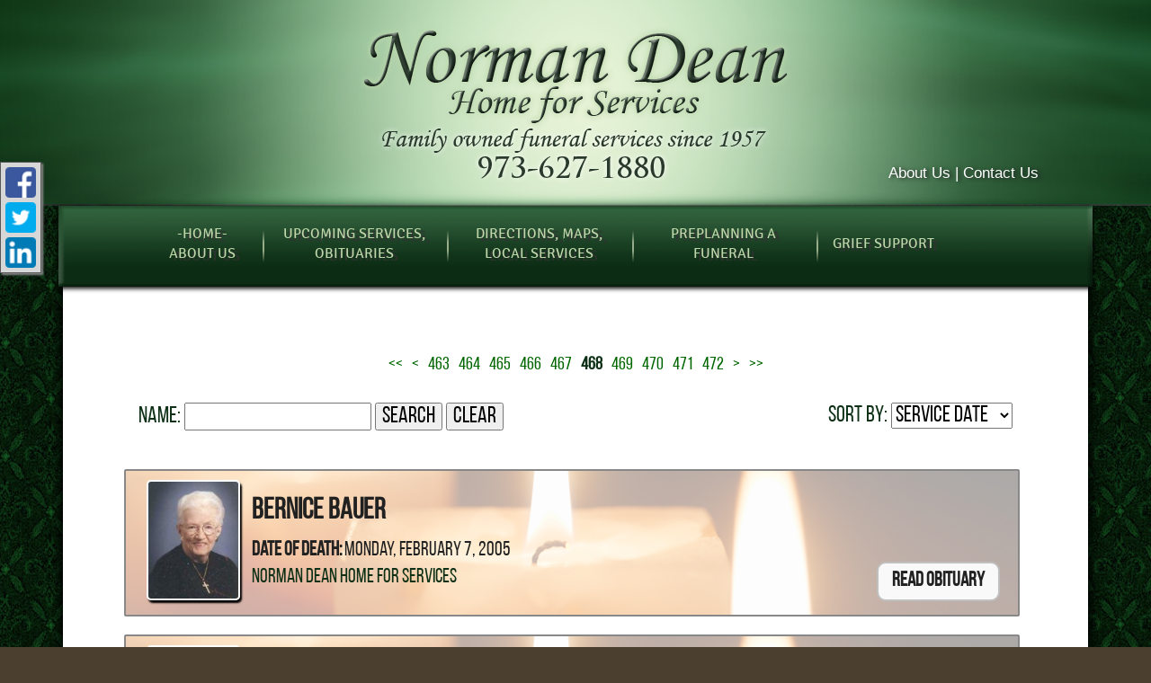

--- FILE ---
content_type: text/html;charset=UTF-8
request_url: https://normandean.com/tribute/past-services/index.html?page=467
body_size: 10318
content:
<!DOCTYPE html>
<html lang="en-US"><head><!--Google Tag Manager--><script>(function(w,d,s,l,i){w[l]=w[l]||[];w[l].push({'gtm.start':
new Date().getTime(),event:'gtm.js'});var f=d.getElementsByTagName(s)[0],
j=d.createElement(s),dl=l!='dataLayer'?'&l='+l:'';j.async=true;j.src=
'https://www.googletagmanager.com/gtm.js?id='+i+dl;f.parentNode.insertBefore(j,f);
})(window,document,'script','dataLayer','GTM-T9Q86N3');</script><!--End Google Tag Manager--><script src="https://www.googleoptimize.com/optimize.js?id=OPT-KV5J64C"></script><title>Page 468 of 526 listing past services and obituaries. | Norman Dean...</title><meta http-equiv="Content-Type" content="text/html; charset=UTF-8" /><meta content="width=device-width, initial-scale=1, maximum-scale=1, user-scalable=no" name="viewport" /><meta content="black" name="apple-mobile-web-app-status-bar-style" /><link rel="stylesheet" href="/files/basictemplate/css/standard-styles.css" /><link rel="stylesheet" type="text/css" href="/skin-files/Norman-Dean-Custom/css/normalize.min.css" /><link rel="stylesheet" type="text/css" href="/skin-files/Norman-Dean-Custom/css/layout-styles.css" /><link rel="stylesheet" type="text/css" href="/skin-files/Norman-Dean-Custom/css/skin.css" /><link rel="stylesheet" type="text/css" href="/skin-files/Norman-Dean-Custom/css/responsive.css" /><link rel="stylesheet" type="text/css" href="/skin-files/Norman-Dean-Custom/css/carousel.css" /><link id="theme-css-link" rel="stylesheet" href="/skin-files/Norman-Dean-Custom/themes/css/Norman.css" /><link id="theme-scheme-link" rel="stylesheet" href="/blank.css" /><meta name="keywords" content="funeral, obits, burial, cremation, obituary, Norman Dean, funeral home, Denville, New Jersey, deaths, casket, cemetery, memorial" /><meta name="description" content="Listing 4671 to 4680 of 5253 past services and obituaries." /><script type="text/javascript">var contextPathSuffix = "";

</script><script type="text/javascript" src="/files/yui/yui/yui-min.js">

</script><script type="text/javascript" src="/files/YuiConfig.js">

</script><script type="text/javascript" src="/files/scriptlibrary/js/responsive/respond.min.js">

</script><!--[if lt IE 9]><script type="text/javascript" src="/files/scriptlibrary/js/responsive/html5shiv.js"></script><![endif]--><script type="text/javascript">YUI().use("Core.SocialMediaPanelController", function(Y) { new Y.SocialMediaPanelController(''); });</script><script type="text/javascript" src="/files/admin/js/SiteAnnouncementRenderController.js">

</script><script type="text/javascript" src="/files/site/js/GoogleTagManagerClickHandler.js?v=1">

</script><link rel="canonical" href="https://normandean.com/tribute/past-services/index.html?page=467" /><meta name="robots" content="noindex" /><link rel="stylesheet" href="/files/arrangement/widgets/css/tribute-full-list.css" /><style type="text/css">
   
#widget-override .flipbook-container #tribute-flipbook .cover-image {
   background-position: top center;
}

#widget-override .content .main-content-block .wrapper .tribute2 a#top-return-link {
   background-color: rgba(0, 0, 0, 0.4);
}

.content .veterans-list table tr td.yui3-datatable-col-description {
    white-space: pre;
    max-width: 450px;
}
.content .veterans-list .datagrid .yui3-paginator .yui3-paginator-page {
    padding: 0 5px;
}

.tribute2 .tribute2-content .right-content-bar {
    float: none;
    height: auto;
    width: 99.5%;
    display: block;
    position: relative;
    background: transparent;
}

.tribute2 .tribute2-content .left-navigation-bar {
   width: 250px;
}

.tribute2 .tribute2-content .left-navigation-bar .navigation-container {
   background-size: cover !important;
}

.tribute2 .tribute2-content .tribute2-maincontent {
    margin-left: 250px;
    margin-right: 0;
}

.right-content-bar .event-detail-name, .right-content-bar .event-detail-widget .name-label {
    color: #fff !important;
}

.right-content-bar .event-detail-widget {
   background: transparent;
}

.right-content-bar .event-detail-widget,
.responsive-1 .content .main-content a .direction-link {
   color: #f8f8f8;
}

.tribute2.tribute3 .tribute2-content .left-navigation-bar {
   width: 100%;
}
.tribute2.tribute3 .tribute2-content .tribute2-maincontent {
   margin-left: 0;
}
.tribute-store-button-container .tribute-store-btn.tribute-tree-btn {
    background: #29392c;
}
.tribute-store-button-container .tribute-store-btn.tribute-tree-btn:hover {
    background: #29392c;
    filter: brightness(80%);
}
.tribute-event-list .event-item.tree-order.approved[data-id='18'] .tribute-message-wrapper {
    display: none;
}
.obituary-text a {
    text-decoration: underline !important;
}
#container1 {
    background: url(//s3.amazonaws.com/client-data.funeraltechweb.com/Norman-dean/normandean2.png);
    background: #fff;
}
.arrangement .item-list.tribute-list .tribute-button-panel .notification-sign-up {
   display: inline-block;
}
</style>

<script type="text/javascript">
   YUI().use("node", "event", function(Y) {
      Y.on('domready', function() {
         var element1 = Y.one(".calendar-heading");
         var element2 = Y.one(".calendar-of-events"),
             rightCBar = Y.all(".tribute2 .tribute2-content .right-content-bar"),
             trib2NavBtm = Y.all(".tribute2 .tribute-navigation-bottom");

         if (element1) {
            var cloner = element1.cloneNode(true);
            element2.append(cloner);
         }

         if (rightCBar) {
            trib2NavBtm.insert(rightCBar, "after");
         }
      });
   });
</script><script type="text/javascript">(function(i,s,o,g,r,a,m){i['GoogleAnalyticsObject']=r;i[r]=i[r]||function(){(i[r].q=i[r].q||[]).push(arguments)},i[r].l=1*new Date();a=s.createElement(o),m=s.getElementsByTagName(o)[0];a.async=1;a.src=g;m.parentNode.insertBefore(a,m)})(window,document,'script','//www.google-analytics.com/analytics.js','ga');
ga('create', 'UA-57349223-41');
ga('send', 'pageview');</script><script type="text/javascript">var editMode = false, placeholderDataCenter, SetDataCenter = function (dataCenter) {};
YUI().use("Core.PlaceholderDataCenter", function (Y) {    placeholderDataCenter = new Y.Core.PlaceholderDataCenter([{"id":399,"data":[{"pageLink":{"url":"http://normandean.funeraltechweb.com/"}}]}]);    SetDataCenter(placeholderDataCenter);});</script></head><body class="widget-page inside-page" id="widget-override"><!--Google Tag Manager (noscript)--><noscript><iframe src="https://www.googletagmanager.com/ns.html?id=GTM-T9Q86N3" height="0" width="0" style="display:none;visibility:hidden"></iframe></noscript><!--End Google Tag Manager (noscript)--><div class="all-popups" id="popup-container"></div>


    
        
        
        <!--[if IE]><meta http-equiv="X-UA-Compatible" content="IE=edge,chrome=1"><![endif]-->
        
        
        
        
        
        
        
        
    
    
        <div class="responsive-1">
            <div class="content">
                <!--[if lt IE 7]>
                        <p class="chromeframe">You are using an outdated browser. <a href="http://browsehappy.com/">Upgrade your browser today</a> or <a href="http://www.google.com/chromeframe/?redirect=true">install Google Chrome Frame</a> to better experience this site.</p>
                <![endif]-->
                <!-- Logo and Navigation -->
                <div class="outter-wrapper logo-block-header">
                        <div class="wrapper full">
                            <div class="logo"><a href="http://normandean.funeraltechweb.com/" class="placeholder-page-link"><img class="media-element" src="/1627/Ultra/Normandean_logo.png" /></a></div>
                            <div class="phone top-footer-text-wrapper"><p id="yui_3_14_0_13_1419973281245_175"><span style="font-family:verdana,geneva,sans-serif;"><a href="/112/About_Us.html" data-cke-saved-title="About Us" data-cke-saved-href="/112/About_Us.html" data-cke-saved-cmspageid="112" data-cmspageid="112"><span style="color: rgb(255, 255, 255);">About Us</span></a></span><span style="color:#FFFFFF;"> | </span><span style="font-family:verdana,geneva,sans-serif;"><a href="/111/Contact_Us.html" data-cke-saved-title="Contact Us" data-cke-saved-href="/111/Contact_Us.html" data-cke-saved-cmspageid="111" data-cmspageid="111"><span style="color: rgb(255, 255, 255);">Contact Us</span></a></span><br /></p></div>
                        </div>
                </div>
                <div class="outter-wrapper header-block">
                    <div class="">
                        <header class="clearfix">
                            <nav id="nav-wrap">
                                <div id="menu-icon"></div>
                                <div>




    
        



<div class="dropdownNavigation">
    <ul>
        
            <li>
                <a data-cmspageid="1" href="/1/-Home--About-Us.html">
                    <span data-cmspageid="1" class="primary-inner-wrapper">-Home- About Us</span>
                </a>

                
                    <div class="subMenu">
                        <ul>
                            
                                <li>
                                    <a data-cmspageid="172" href="/172/Home.html">
                                        <span data-cmspageid="172" class="sub-inner-wrapper">Home</span>
                                    </a>
                                </li>
                            
                                <li>
                                    <a data-cmspageid="111" href="/111/Contact-Us.html">
                                        <span data-cmspageid="111" class="sub-inner-wrapper">Contact Us</span>
                                    </a>
                                </li>
                            
                                <li>
                                    <a data-cmspageid="112" href="/112/About-Us.html">
                                        <span data-cmspageid="112" class="sub-inner-wrapper">About Us</span>
                                    </a>
                                </li>
                            
                                <li>
                                    <a data-cmspageid="109" href="/109/Our-Staff.html">
                                        <span data-cmspageid="109" class="sub-inner-wrapper">Our Staff</span>
                                    </a>
                                </li>
                            
                                <li>
                                    <a data-cmspageid="114" href="/114/Our-Facilities.html">
                                        <span data-cmspageid="114" class="sub-inner-wrapper">Our Facilities</span>
                                    </a>
                                </li>
                            
                                <li>
                                    <a data-cmspageid="177" href="/177/Our-Facebook-Page.html">
                                        <span data-cmspageid="177" class="sub-inner-wrapper">Our Facebook Page</span>
                                    </a>
                                </li>
                            
                        </ul>
                    </div>
                

                
            </li>
        
            <li>
                <a data-cmspageid="167" href="/167/Upcoming-Services--Obituaries.html">
                    <span data-cmspageid="167" class="primary-inner-wrapper">Upcoming Services, Obituaries</span>
                </a>

                
                    <div class="subMenu">
                        <ul>
                            
                                <li>
                                    <a data-cmspageid="168" href="/calendar-of-events/index.html">
                                        <span data-cmspageid="168" class="sub-inner-wrapper">Upcoming Service Schedule</span>
                                    </a>
                                </li>
                            
                                <li>
                                    <a data-cmspageid="184" href="/tribute/all-services/index.html">
                                        <span data-cmspageid="184" class="sub-inner-wrapper">Obituaries</span>
                                    </a>
                                </li>
                            
                                <li>
                                    <a data-cmspageid="195" href="/195/-Veterans--Wall-of-Honor-.html">
                                        <span data-cmspageid="195" class="sub-inner-wrapper">*Veterans&#039; Wall of Honor*</span>
                                    </a>
                                </li>
                            
                                <li>
                                    <a data-cmspageid="118" href="/118/Funeral-Planning-Resources.html">
                                        <span data-cmspageid="118" class="sub-inner-wrapper">Funeral Planning Resources</span>
                                    </a>
                                </li>
                            
                                <li>
                                    <a data-cmspageid="211" href="/211/--Who-s-in-Charge---.html">
                                        <span data-cmspageid="211" class="sub-inner-wrapper">* Who&#039;s in Charge? *</span>
                                    </a>
                                </li>
                            
                        </ul>
                    </div>
                

                
            </li>
        
            <li>
                <a data-cmspageid="165" href="/165/Directions--Maps--Local-Services.html">
                    <span data-cmspageid="165" class="primary-inner-wrapper">Directions, Maps, Local Services</span>
                </a>

                
                    <div class="subMenu">
                        <ul>
                            
                                <li>
                                    <a data-cmspageid="115" href="/115/Map---Directions.html">
                                        <span data-cmspageid="115" class="sub-inner-wrapper">Map &amp; Directions</span>
                                    </a>
                                </li>
                            
                                <li>
                                    <a data-cmspageid="156" href="/156/Bus-Train.html">
                                        <span data-cmspageid="156" class="sub-inner-wrapper">Bus/Train</span>
                                    </a>
                                </li>
                            
                                <li>
                                    <a data-cmspageid="157" href="/157/Local-Hotels.html">
                                        <span data-cmspageid="157" class="sub-inner-wrapper">Local Hotels</span>
                                    </a>
                                </li>
                            
                                <li>
                                    <a data-cmspageid="158" href="/158/Local-Restaurants.html">
                                        <span data-cmspageid="158" class="sub-inner-wrapper">Local Restaurants</span>
                                    </a>
                                </li>
                            
                                <li>
                                    <a data-cmspageid="155" href="/155/Local-Cemeteries.html">
                                        <span data-cmspageid="155" class="sub-inner-wrapper">Local Cemeteries</span>
                                    </a>
                                </li>
                            
                                <li>
                                    <a data-cmspageid="153" href="/153/Florists-Other-Gifts.html">
                                        <span data-cmspageid="153" class="sub-inner-wrapper">Florists/Other Gifts</span>
                                    </a>
                                </li>
                            
                        </ul>
                    </div>
                

                
            </li>
        
            <li>
                <a data-cmspageid="166" href="/166/Preplanning-a-Funeral.html">
                    <span data-cmspageid="166" class="primary-inner-wrapper">Preplanning a Funeral</span>
                </a>

                
                    <div class="subMenu">
                        <ul>
                            
                                <li>
                                    <a data-cmspageid="107" href="/107/Preplanning.html">
                                        <span data-cmspageid="107" class="sub-inner-wrapper">Preplanning</span>
                                    </a>
                                </li>
                            
                                <li>
                                    <a data-cmspageid="161" href="/161/Prepaying-Prepaid-Trusts.html">
                                        <span data-cmspageid="161" class="sub-inner-wrapper">Prepaying/Prepaid Trusts</span>
                                    </a>
                                </li>
                            
                                <li>
                                    <a data-cmspageid="171" href="/171/Prepay-with-Insurance.html">
                                        <span data-cmspageid="171" class="sub-inner-wrapper">Prepay with Insurance</span>
                                    </a>
                                </li>
                            
                                <li>
                                    <a data-cmspageid="163" href="/Forms/Pre_Arrangement_Form/edbc230c30/start.html#form-start">
                                        <span data-cmspageid="163" class="sub-inner-wrapper">Prearrange Online Now</span>
                                    </a>
                                </li>
                            
                        </ul>
                    </div>
                

                
            </li>
        
            <li>
                <a data-cmspageid="164" href="/164/Grief-Support.html">
                    <span data-cmspageid="164" class="primary-inner-wrapper">Grief Support</span>
                </a>

                
                    <div class="subMenu">
                        <ul>
                            
                                <li>
                                    <a data-cmspageid="215" href="/215/365-Daily-E-mails.html">
                                        <span data-cmspageid="215" class="sub-inner-wrapper">365 Daily E-mails</span>
                                    </a>
                                </li>
                            
                                <li>
                                    <a data-cmspageid="120" href="/120/Understanding-Grief.html">
                                        <span data-cmspageid="120" class="sub-inner-wrapper">Understanding Grief</span>
                                    </a>
                                </li>
                            
                                <li>
                                    <a data-cmspageid="196" href="/196/10-Facts-about-Grief.html">
                                        <span data-cmspageid="196" class="sub-inner-wrapper">10 Facts about Grief</span>
                                    </a>
                                </li>
                            
                                <li>
                                    <a data-cmspageid="203" href="/203/Grief-After-Suicide.html">
                                        <span data-cmspageid="203" class="sub-inner-wrapper">Grief After Suicide</span>
                                    </a>
                                </li>
                            
                                <li>
                                    <a data-cmspageid="197" href="/197/The-Loss-of-a-Spouse.html">
                                        <span data-cmspageid="197" class="sub-inner-wrapper">The Loss of a Spouse</span>
                                    </a>
                                </li>
                            
                                <li>
                                    <a data-cmspageid="198" href="/198/The-Loss-of-a-Pet.html">
                                        <span data-cmspageid="198" class="sub-inner-wrapper">The Loss of a Pet</span>
                                    </a>
                                </li>
                            
                                <li>
                                    <a data-cmspageid="199" href="/199/A-Child-s-Perspective.html">
                                        <span data-cmspageid="199" class="sub-inner-wrapper">A Child’s Perspective</span>
                                    </a>
                                </li>
                            
                                <li>
                                    <a data-cmspageid="200" href="/200/Helping-Children.html">
                                        <span data-cmspageid="200" class="sub-inner-wrapper">Helping Children</span>
                                    </a>
                                </li>
                            
                                <li>
                                    <a data-cmspageid="201" href="/201/Help-Someone-Grieving.html">
                                        <span data-cmspageid="201" class="sub-inner-wrapper">Help Someone Grieving</span>
                                    </a>
                                </li>
                            
                                <li>
                                    <a data-cmspageid="202" href="/202/Special-Days.html">
                                        <span data-cmspageid="202" class="sub-inner-wrapper">Special Days</span>
                                    </a>
                                </li>
                            
                                <li>
                                    <a data-cmspageid="204" href="/204/In-the-Workplace.html">
                                        <span data-cmspageid="204" class="sub-inner-wrapper">In the Workplace</span>
                                    </a>
                                </li>
                            
                                <li>
                                    <a data-cmspageid="205" href="/205/Understanding-Bereavement.html">
                                        <span data-cmspageid="205" class="sub-inner-wrapper">Understanding Bereavement</span>
                                    </a>
                                </li>
                            
                                <li>
                                    <a data-cmspageid="180" href="/180/-Other-Resources-.html">
                                        <span data-cmspageid="180" class="sub-inner-wrapper">*Other Resources*</span>
                                    </a>
                                </li>
                            
                        </ul>
                    </div>
                

                
            </li>
        
    </ul>
</div>


    

    

</div>
                                
                            </nav>
                        </header>
                    </div>                    
                </div>

                <!-- Main Content, Offers and Services --> 
                <div class="outter-wrapper main-content-block">
                    <div id="container1">
                        <div class="wrapper clearfix">
                            <div class="full-widget">
                                <div class="main-content body-extra">


<div id="fulllist-loading-message">
    Loading...
</div>
<div class="arrangement-list-full" id="arrangement-list-full" style="display: none;">
    <h1></h1>
    
    <div class="paginator top-paginator">
        <a href="/tribute/past-services/index.html?page=0" class="first-page">&lt;&lt;</a><a href="/tribute/past-services/index.html?page=466" class="previous-page">&lt;</a><a href="/tribute/past-services/index.html?page=462" class="page">463</a><a href="/tribute/past-services/index.html?page=463" class="page">464</a><a href="/tribute/past-services/index.html?page=464" class="page">465</a><a href="/tribute/past-services/index.html?page=465" class="page">466</a><a href="/tribute/past-services/index.html?page=466" class="page">467</a><span class="page">468</span><a href="/tribute/past-services/index.html?page=468" class="page">469</a><a href="/tribute/past-services/index.html?page=469" class="page">470</a><a href="/tribute/past-services/index.html?page=470" class="page">471</a><a href="/tribute/past-services/index.html?page=471" class="page">472</a><a href="/tribute/past-services/index.html?page=468" class="next-page">&gt;</a><a href="/tribute/past-services/index.html?page=525" class="last-page">&gt;&gt;</a>
    </div>
    
    <fieldset class="full-list-search yui3-skin-sam">
        <div class="name-search">
            Name:
            <input type="text" class="deceased-name" id="deceased-name" value="" />
            <input type="button" id="search-button" value="Search" />
            <input type="button" id="clear-button" value="Clear" />
        </div>
        <div class="deceased-sort-by-section">
            <label class="deceased-sort-by-label" for="deceased-sort-by">Sort by:</label>
            <select class="deceased-sort-by" id="deceased-sort-by"><option value="date-of-death">Date of Death</option><option value="service-date" selected="selected">Service Date</option></select>
        </div>
    </fieldset>

    <div class="full-list-container">
        
            <div class="tribute-row">
                <div class="image-column" valign="top">
                    <div class="deceased-image">
                        <a href="/tribute/details/1538/Bernice-Bauer/obituary.html#tribute-start" style="background-image:url(/tribute-images/1099/Medium/Bernice-Bauer.jpg);">
                            
                        </a>
                    </div>
                </div>
                <div class="tribute-detail-data" valign="top">
                    <h2 class="deceased-name">
                        <a href="/tribute/details/1538/Bernice-Bauer/obituary.html#tribute-start">
                            Bernice Bauer
                        </a>
                    </h2>
                    
                        <div class="deceased-date-of-death">
                            
                                <label>Date of Death:</label>
                                <span>Monday, February 7, 2005</span>
                            
                        </div>
                    
                    
                    
                        
                            
                            
                                <label class="deceased-funeral-home-location">Norman Dean Home for Services</label>
                            
                        
                    
                    <div class="tribute-buttons ">
                        
                        
                            
                            
                        
                        <div class="button-layout">
                            <a href="/tribute/details/1538/Bernice-Bauer/obituary.html#tribute-start">
                                
                                    Read Obituary
                                    
                                
                            </a>
                        </div>
                    </div>
                </div>
                <div class="tribute-theme-underlay" style="background-image:url(//s3.amazonaws.com/static.funeraltechweb.com/cms/tribute/tribute3/candle.jpg);">
                
                </div>
            </div>
        
            <div class="tribute-row">
                <div class="image-column">
                    <div class="deceased-image">
                        <a class="deceased-image-missing" href="/tribute/details/1536/Mary-Mohr/obituary.html#tribute-start" style="background-image:url(/files/arrangement/widgets/images/flowers/flower-6.jpg);">
                            
                                <img alt="Mary Mohr" src="/files/arrangement/widgets/images/flowers/flower-6.jpg" />
                            
                        </a>
                    </div>
                </div>
                <div class="tribute-detail-data" valign="top">
                    <h2 class="deceased-name">
                        <a href="/tribute/details/1536/Mary-Mohr/obituary.html#tribute-start">
                            Mary C Mohr
                        </a>
                    </h2>
                    
                        <div class="deceased-date-of-death">
                            
                                <label>Date of Death:</label>
                                <span>Sunday, February 6, 2005</span>
                            
                        </div>
                    
                    
                    
                        
                            
                            
                                <label class="deceased-funeral-home-location">Norman Dean Home for Services</label>
                            
                        
                    
                    <div class="tribute-buttons ">
                        
                        
                            
                            
                        
                        <div class="button-layout">
                            <a href="/tribute/details/1536/Mary-Mohr/obituary.html#tribute-start">
                                
                                    Read Obituary
                                    
                                
                            </a>
                        </div>
                    </div>
                </div>
                <div class="tribute-theme-underlay" style="background-image:url(//s3.amazonaws.com/static.funeraltechweb.com/cms/tribute/tribute3/candle.jpg);">
                
                </div>
            </div>
        
            <div class="tribute-row">
                <div class="image-column">
                    <div class="deceased-image">
                        <a class="deceased-image-missing" href="/tribute/details/1534/William-Schlager/obituary.html#tribute-start" style="background-image:url(/files/arrangement/widgets/images/doves/dove-2.jpg);">
                            
                                <img alt="William Schlager" src="/files/arrangement/widgets/images/doves/dove-2.jpg" />
                            
                        </a>
                    </div>
                </div>
                <div class="tribute-detail-data" valign="top">
                    <h2 class="deceased-name">
                        <a href="/tribute/details/1534/William-Schlager/obituary.html#tribute-start">
                            William J. Schlager
                        </a>
                    </h2>
                    
                        <div class="deceased-date-of-death">
                            
                                <label>Date of Death:</label>
                                <span>Saturday, February 5, 2005</span>
                            
                        </div>
                    
                    
                    
                        
                            
                            
                                <label class="deceased-funeral-home-location">Norman Dean Home for Services</label>
                            
                        
                    
                    <div class="tribute-buttons ">
                        
                        
                            
                            
                        
                        <div class="button-layout">
                            <a href="/tribute/details/1534/William-Schlager/obituary.html#tribute-start">
                                
                                    Read Obituary
                                    
                                
                            </a>
                        </div>
                    </div>
                </div>
                <div class="tribute-theme-underlay" style="background-image:url(//s3.amazonaws.com/static.funeraltechweb.com/cms/tribute/tribute3/candle.jpg);">
                
                </div>
            </div>
        
            <div class="tribute-row">
                <div class="image-column">
                    <div class="deceased-image">
                        <a class="deceased-image-missing" href="/tribute/details/1532/Allan-Doane/obituary.html#tribute-start" style="background-image:url(/files/arrangement/widgets/images/doves/dove-0.jpg);">
                            
                                <img alt="Allan Doane" src="/files/arrangement/widgets/images/doves/dove-0.jpg" />
                            
                        </a>
                    </div>
                </div>
                <div class="tribute-detail-data" valign="top">
                    <h2 class="deceased-name">
                        <a href="/tribute/details/1532/Allan-Doane/obituary.html#tribute-start">
                            Allan H Doane
                        </a>
                    </h2>
                    
                        <div class="deceased-date-of-death">
                            
                                <label>Date of Death:</label>
                                <span>Saturday, January 29, 2005</span>
                            
                        </div>
                    
                    
                    
                        
                            
                            
                                <label class="deceased-funeral-home-location">Norman Dean Home for Services</label>
                            
                        
                    
                    <div class="tribute-buttons ">
                        
                        
                            
                            
                        
                        <div class="button-layout">
                            <a href="/tribute/details/1532/Allan-Doane/obituary.html#tribute-start">
                                
                                    Read Obituary
                                    
                                
                            </a>
                        </div>
                    </div>
                </div>
                <div class="tribute-theme-underlay" style="background-image:url(//s3.amazonaws.com/static.funeraltechweb.com/cms/tribute/tribute3/candle.jpg);">
                
                </div>
            </div>
        
            <div class="tribute-row">
                <div class="image-column">
                    <div class="deceased-image">
                        <a class="deceased-image-missing" href="/tribute/details/1533/John-Owens/obituary.html#tribute-start" style="background-image:url(/files/arrangement/widgets/images/doves/dove-1.jpg);">
                            
                                <img alt="John Owens" src="/files/arrangement/widgets/images/doves/dove-1.jpg" />
                            
                        </a>
                    </div>
                </div>
                <div class="tribute-detail-data" valign="top">
                    <h2 class="deceased-name">
                        <a href="/tribute/details/1533/John-Owens/obituary.html#tribute-start">
                            John Owens
                        </a>
                    </h2>
                    
                        <div class="deceased-date-of-death">
                            
                                <label>Date of Death:</label>
                                <span>Friday, February 4, 2005</span>
                            
                        </div>
                    
                    
                    
                        
                            
                            
                                <label class="deceased-funeral-home-location">Norman Dean Home for Services</label>
                            
                        
                    
                    <div class="tribute-buttons ">
                        
                        
                            
                            
                        
                        <div class="button-layout">
                            <a href="/tribute/details/1533/John-Owens/obituary.html#tribute-start">
                                
                                    Read Obituary
                                    
                                
                            </a>
                        </div>
                    </div>
                </div>
                <div class="tribute-theme-underlay" style="background-image:url(//s3.amazonaws.com/static.funeraltechweb.com/cms/tribute/tribute3/candle.jpg);">
                
                </div>
            </div>
        
            <div class="tribute-row">
                <div class="image-column">
                    <div class="deceased-image">
                        <a class="deceased-image-missing" href="/tribute/details/1529/Lillian-Dzwonczyk/obituary.html#tribute-start" style="background-image:url(/files/arrangement/widgets/images/flowers/flower-9.jpg);">
                            
                                <img alt="Lillian Dzwonczyk" src="/files/arrangement/widgets/images/flowers/flower-9.jpg" />
                            
                        </a>
                    </div>
                </div>
                <div class="tribute-detail-data" valign="top">
                    <h2 class="deceased-name">
                        <a href="/tribute/details/1529/Lillian-Dzwonczyk/obituary.html#tribute-start">
                            Lillian Dzwonczyk
                        </a>
                    </h2>
                    
                        <div class="deceased-date-of-death">
                            
                                <label>Date of Death:</label>
                                <span>Thursday, January 27, 2005</span>
                            
                        </div>
                    
                    
                    
                        
                            
                            
                                <label class="deceased-funeral-home-location">Norman Dean Home for Services</label>
                            
                        
                    
                    <div class="tribute-buttons ">
                        
                        
                            
                            
                        
                        <div class="button-layout">
                            <a href="/tribute/details/1529/Lillian-Dzwonczyk/obituary.html#tribute-start">
                                
                                    Read Obituary
                                    
                                
                            </a>
                        </div>
                    </div>
                </div>
                <div class="tribute-theme-underlay" style="background-image:url(//s3.amazonaws.com/static.funeraltechweb.com/cms/tribute/tribute3/candle.jpg);">
                
                </div>
            </div>
        
            <div class="tribute-row">
                <div class="image-column" valign="top">
                    <div class="deceased-image">
                        <a href="/tribute/details/1527/Janina-Mound/obituary.html#tribute-start" style="background-image:url(/tribute-images/1095/Medium/Janina-Mound.jpg);">
                            
                        </a>
                    </div>
                </div>
                <div class="tribute-detail-data" valign="top">
                    <h2 class="deceased-name">
                        <a href="/tribute/details/1527/Janina-Mound/obituary.html#tribute-start">
                            Janina “Jenny” Mound
                        </a>
                    </h2>
                    
                        <div class="deceased-date-of-death">
                            
                                <label>Date of Death:</label>
                                <span>Monday, January 24, 2005</span>
                            
                        </div>
                    
                    
                    
                        
                            
                            
                                <label class="deceased-funeral-home-location">Norman Dean Home for Services</label>
                            
                        
                    
                    <div class="tribute-buttons ">
                        
                        
                            
                            
                        
                        <div class="button-layout">
                            <a href="/tribute/details/1527/Janina-Mound/obituary.html#tribute-start">
                                
                                    Read Obituary
                                    
                                
                            </a>
                        </div>
                    </div>
                </div>
                <div class="tribute-theme-underlay" style="background-image:url(//s3.amazonaws.com/static.funeraltechweb.com/cms/tribute/tribute3/candle.jpg);">
                
                </div>
            </div>
        
            <div class="tribute-row">
                <div class="image-column">
                    <div class="deceased-image">
                        <a class="deceased-image-missing" href="/tribute/details/1524/Agnes-Grupe/obituary.html#tribute-start" style="background-image:url(/files/arrangement/widgets/images/flowers/flower-4.jpg);">
                            
                                <img alt="Agnes Grupe" src="/files/arrangement/widgets/images/flowers/flower-4.jpg" />
                            
                        </a>
                    </div>
                </div>
                <div class="tribute-detail-data" valign="top">
                    <h2 class="deceased-name">
                        <a href="/tribute/details/1524/Agnes-Grupe/obituary.html#tribute-start">
                            Agnes Grupe
                        </a>
                    </h2>
                    
                        <div class="deceased-date-of-death">
                            
                                <label>Date of Death:</label>
                                <span>Sunday, January 23, 2005</span>
                            
                        </div>
                    
                    
                    
                        
                            
                            
                                <label class="deceased-funeral-home-location">Norman Dean Home for Services</label>
                            
                        
                    
                    <div class="tribute-buttons ">
                        
                        
                            
                            
                        
                        <div class="button-layout">
                            <a href="/tribute/details/1524/Agnes-Grupe/obituary.html#tribute-start">
                                
                                    Read Obituary
                                    
                                
                            </a>
                        </div>
                    </div>
                </div>
                <div class="tribute-theme-underlay" style="background-image:url(//s3.amazonaws.com/static.funeraltechweb.com/cms/tribute/tribute3/candle.jpg);">
                
                </div>
            </div>
        
            <div class="tribute-row">
                <div class="image-column" valign="top">
                    <div class="deceased-image">
                        <a href="/tribute/details/1525/Gregg-Seitz/obituary.html#tribute-start" style="background-image:url(/tribute-images/1093/Medium/Gregg-Seitz.jpg);">
                            
                        </a>
                    </div>
                </div>
                <div class="tribute-detail-data" valign="top">
                    <h2 class="deceased-name">
                        <a href="/tribute/details/1525/Gregg-Seitz/obituary.html#tribute-start">
                            Gregg T. Seitz
                        </a>
                    </h2>
                    
                        <div class="deceased-date-of-death">
                            
                                <label>Date of Death:</label>
                                <span>Sunday, January 23, 2005</span>
                            
                        </div>
                    
                    
                    
                        
                            
                            
                                <label class="deceased-funeral-home-location">Norman Dean Home for Services</label>
                            
                        
                    
                    <div class="tribute-buttons ">
                        
                        
                            
                            
                        
                        <div class="button-layout">
                            <a href="/tribute/details/1525/Gregg-Seitz/obituary.html#tribute-start">
                                
                                    Read Obituary
                                    
                                
                            </a>
                        </div>
                    </div>
                </div>
                <div class="tribute-theme-underlay" style="background-image:url(//s3.amazonaws.com/static.funeraltechweb.com/cms/tribute/tribute3/candle.jpg);">
                
                </div>
            </div>
        
            <div class="tribute-row">
                <div class="image-column">
                    <div class="deceased-image">
                        <a class="deceased-image-missing" href="/tribute/details/1523/Lucretia-Beckerleg/obituary.html#tribute-start" style="background-image:url(/files/arrangement/widgets/images/flowers/flower-3.jpg);">
                            
                                <img alt="Lucretia Beckerleg" src="/files/arrangement/widgets/images/flowers/flower-3.jpg" />
                            
                        </a>
                    </div>
                </div>
                <div class="tribute-detail-data" valign="top">
                    <h2 class="deceased-name">
                        <a href="/tribute/details/1523/Lucretia-Beckerleg/obituary.html#tribute-start">
                            Lucretia N. Beckerleg
                        </a>
                    </h2>
                    
                        <div class="deceased-date-of-death">
                            
                                <label>Date of Death:</label>
                                <span>Sunday, January 23, 2005</span>
                            
                        </div>
                    
                    
                    
                        
                            
                            
                                <label class="deceased-funeral-home-location">Norman Dean Home for Services</label>
                            
                        
                    
                    <div class="tribute-buttons ">
                        
                        
                            
                            
                        
                        <div class="button-layout">
                            <a href="/tribute/details/1523/Lucretia-Beckerleg/obituary.html#tribute-start">
                                
                                    Read Obituary
                                    
                                
                            </a>
                        </div>
                    </div>
                </div>
                <div class="tribute-theme-underlay" style="background-image:url(//s3.amazonaws.com/static.funeraltechweb.com/cms/tribute/tribute3/candle.jpg);">
                
                </div>
            </div>
        
    </div>
    
    <div class="paginator">
        <a href="/tribute/past-services/index.html?page=0" class="first-page">&lt;&lt;</a><a href="/tribute/past-services/index.html?page=466" class="previous-page">&lt;</a><a href="/tribute/past-services/index.html?page=462" class="page">463</a><a href="/tribute/past-services/index.html?page=463" class="page">464</a><a href="/tribute/past-services/index.html?page=464" class="page">465</a><a href="/tribute/past-services/index.html?page=465" class="page">466</a><a href="/tribute/past-services/index.html?page=466" class="page">467</a><span class="page">468</span><a href="/tribute/past-services/index.html?page=468" class="page">469</a><a href="/tribute/past-services/index.html?page=469" class="page">470</a><a href="/tribute/past-services/index.html?page=470" class="page">471</a><a href="/tribute/past-services/index.html?page=471" class="page">472</a><a href="/tribute/past-services/index.html?page=468" class="next-page">&gt;</a><a href="/tribute/past-services/index.html?page=525" class="last-page">&gt;&gt;</a>
    </div>
    <div class="tribute-list-links">
        <ul>
            <li class="current-services">
                
                    
                    <a href="/tribute/current-services/index.html">Current Services</a>
                
            </li>
            <li class="past-services">
                
                    Past Services
                    
                
            </li>
            <li class="all-services">
                
                    
                    <a href="/tribute/all-services/index.html">All Services</a>
                
            </li>
        </ul>
    </div>
</div>

<script type="text/javascript">
    YUI().use("arrangement.TributeFullListController", function (Y) {
        new Y.arrangement.TributeFullListController(
            "/tribute/past-services/index.html",
            "past",
            "",
            "",
            {"languageTag":"en-US"},
            [1],
            []
        );
    });
</script>
</div> <!-- CONTENT PLACEHOLDER -->
                            </div> 
                        </div>
                        <div class="wrapper clearfix">
                            <p class="location-info"><br /><span style="font-family:verdana,geneva,sans-serif;"><span style="font-size: 12px;">16 RIGHTER AVENUE, DENVILLE, NJ 07834</span><br /><span style="font-size: 22px;">(973) 627-1880</span><br /><span style="font-size: 12px;"><a href="mailto:info@normandean.com" data-cke-saved-href="mailto:info@normandean.com">info@normandean.com</a><br />DAVID G. MILNE, MANAGER NJ LIC.&nbsp; NO. 4301<br />SERVING THE DENVILLE, ROCKAWAY, PARSIPPANY, Mt. Lakes, Boonton,<br />Morris Plains &amp; SURROUNDING AREAS OF NEW JERSEY SINCE 1957</span></span><br /><br /></p>
                        </div>
                        
                        <!-- Widget Footer -->
                        <div class="widget-footer-block">
                            <div class="wrapper clearfix">
                                <div class="third widget">
                                    <h3 class="title"><a href="/112/About_Us.html" data-cke-saved-title="About Us" data-cke-saved-href="/112/About_Us.html" data-cke-saved-cmspageid="112" data-cmspageid="112">HOME/about us</a><br /></h3>
                                    <div><p><a data-cke-saved-href="http://normandean.com" href="http://normandean.com">Home</a><br /><a href="/111/Contact_Us.html" data-cke-saved-title="Contact Us" data-cke-saved-href="/111/Contact_Us.html" data-cke-saved-cmspageid="111" data-cmspageid="111">Contact Us</a><br /><a href="/112/About_Us.html" data-cke-saved-title="About Us" data-cke-saved-href="/112/About_Us.html" data-cke-saved-cmspageid="112" data-cmspageid="112">About Us</a><br /><a href="/109/Our_Staff.html" data-cke-saved-title="Our Staff" data-cke-saved-href="/109/Our_Staff.html" data-cke-saved-cmspageid="109" data-cmspageid="109">Our Staff</a><br /><a href="/114/Our_Facilities.html" data-cke-saved-title="Our Facilities" data-cke-saved-href="/114/Our_Facilities.html" data-cke-saved-cmspageid="114" data-cmspageid="114">Our Facilities</a><br /><a href="/159/Parking_Handicap.html" data-cke-saved-title="Parking/Handicap" data-cke-saved-href="/159/Parking_Handicap.html" data-cke-saved-cmspageid="159" data-cmspageid="159">Parking/Handicap Accommodations</a><br /><a href="/177/Facebook.html" data-cke-saved-title="Facebook" data-cke-saved-href="/177/Facebook.html" data-cke-saved-cmspageid="177" data-cmspageid="177">Our Facebook Page</a><br /><a href="/206/Norman-Dean-Property.html" data-cke-saved-title="Norman Dean Property" data-cke-saved-href="/206/Norman-Dean-Property.html" data-cke-saved-cmspageid="206" data-cmspageid="206">Property</a><br /></p></div>
                                    <h3 class="title"></h3>
                                    <div></div>
                                    <h3 class="title"><a href="/165/____Directions_____Local_Services.html" data-cke-saved-title="----Directions---- Local Services" data-cke-saved-href="/165/____Directions_____Local_Services.html" data-cke-saved-cmspageid="165" data-cmspageid="165">directions, MAPS, local services</a><br /></h3>
                                    <div><p><a href="/115/Map___Directions.html" data-cke-saved-title="Map &amp; Directions" data-cke-saved-href="/115/Map___Directions.html" data-cke-saved-cmspageid="115" data-cmspageid="115">Map <span style="font-family:arial,helvetica,sans-serif;">&amp;</span> Directions</a><br /><a href="/156/Bus_Train.html" data-cke-saved-title="Bus/Train" data-cke-saved-href="/156/Bus_Train.html" data-cke-saved-cmspageid="156" data-cmspageid="156">Bus/Train</a><br /><a href="/153/Florists_Other_Gifts.html" data-cke-saved-title="Florists/Other Gifts" data-cke-saved-href="/153/Florists_Other_Gifts.html" data-cke-saved-cmspageid="153" data-cmspageid="153">Florists/Other Gifts</a><br /><a href="/157/Local_Hotels.html" data-cke-saved-title="Local Hotels" data-cke-saved-href="/157/Local_Hotels.html" data-cke-saved-cmspageid="157" data-cmspageid="157">Local Hotels</a><br /><a href="/158/Local_Restaurants.html" data-cke-saved-title="Local Restaurants" data-cke-saved-href="/158/Local_Restaurants.html" data-cke-saved-cmspageid="158" data-cmspageid="158">Local Restaurants</a><br /><a href="/155/Local_Cemeteries.html" data-cke-saved-title="Local Cemeteries" data-cke-saved-href="/155/Local_Cemeteries.html" data-cke-saved-cmspageid="155" data-cmspageid="155">Local Cemeteries</a><br /></p></div>
                                </div>
                                <div class="third widget">
                                    <h3 class="title"><a href="/118/Funeral_Planning_Resources.html" data-cke-saved-title="Funeral Planning Resources" data-cke-saved-href="/118/Funeral_Planning_Resources.html" data-cke-saved-cmspageid="118" data-cmspageid="118">funeral planning resources</a><br /></h3>
                                    <div><p><a data-cmspageid="217" data-cke-saved-cmspageid="217" data-cke-saved-href="/217/Services-We-Offer.html" data-cke-saved-title="Services We Offer" href="/217/Services-We-Offer.html">Services We Offer</a><br /><a data-cmspageid="218" data-cke-saved-cmspageid="218" data-cke-saved-href="/218/Jewish-Services.html" data-cke-saved-title="Jewish Services" href="/218/Jewish-Services.html">Jewish Services<br /></a><a data-cmspageid="173" data-cke-saved-cmspageid="173" data-cke-saved-href="/173/Funeral-Service-Options.html" data-cke-saved-title="Funeral Service Options" href="/173/Funeral-Service-Options.html">Funeral Service Options</a><br /><a data-cmspageid="211" data-cke-saved-cmspageid="211" data-cke-saved-href="/211/--Who-s-in-Charge-.html" data-cke-saved-title="* Who's in Charge?" href="/211/--Who-s-in-Charge-.html">* Who's in Charge? *</a><br /><a href="/99/When_Death_Occurs.html" data-cke-saved-title="When Death Occurs" data-cke-saved-href="/99/When_Death_Occurs.html" data-cke-saved-cmspageid="99" data-cmspageid="99">When Death Occurs</a><br /><a href="/101/About_Burial_Services.html" data-cke-saved-title="About Burial Services" data-cke-saved-href="/101/About_Burial_Services.html" data-cke-saved-cmspageid="101" data-cmspageid="101">About Burial Services</a><br /><a href="/104/About_Cremation.html" data-cke-saved-title="About Cremation" data-cke-saved-href="/104/About_Cremation.html" data-cke-saved-cmspageid="104" data-cmspageid="104">About Cremation</a><br /><a href="/91/Eulogies_and_Obituaries.html" data-cke-saved-title="Eulogies and Obituaries" data-cke-saved-href="/91/Eulogies_and_Obituaries.html" data-cke-saved-cmspageid="91" data-cmspageid="91">Eulogies <span style="font-family:arial,helvetica,sans-serif;">&amp;</span> Obituaries</a><br /><a href="/179/What_to_Bring.html" data-cke-saved-title="What to Bring" data-cke-saved-href="/179/What_to_Bring.html" data-cke-saved-cmspageid="179" data-cmspageid="179">What To Bring</a><br /><a href="/178/Things_to_Discuss.html" data-cke-saved-title="Things to Discuss" data-cke-saved-href="/178/Things_to_Discuss.html" data-cke-saved-cmspageid="178" data-cmspageid="178">Things To Discuss</a><br /><a href="/90/FAQ.html" data-cke-saved-title="FAQ" data-cke-saved-href="/90/FAQ.html" data-cke-saved-cmspageid="90" data-cmspageid="90">FAQ</a><br /><a href="/154/Monument_Dealers.html" data-cke-saved-title="Monument Dealers" data-cke-saved-href="/154/Monument_Dealers.html" data-cke-saved-cmspageid="154" data-cmspageid="154">Monument Dealers</a><br /><a href="/170/Veterans_Administration.html" data-cke-saved-title="Veterans Administration" data-cke-saved-href="/170/Veterans_Administration.html" data-cke-saved-cmspageid="170" data-cmspageid="170">Veterans Administration</a><br /><a href="/160/Other_Resources.html" data-cke-saved-title="Other Resources" data-cke-saved-href="/160/Other_Resources.html" data-cke-saved-cmspageid="160" data-cmspageid="160">More Information</a><br /><a data-cmspageid="175" data-cke-saved-cmspageid="175" data-cke-saved-href="/175/Memorial-Selections.html" data-cke-saved-title="Memorial Selections" href="/175/Memorial-Selections.html">Memorial Selections</a><br /></p></div>
                                    <h3 class="title"><a href="/164/Grief_Support.html" data-cke-saved-title="Grief Support" data-cke-saved-href="/164/Grief_Support.html" data-cke-saved-cmspageid="164" data-cmspageid="164">grief support</a><br /></h3>
                                    <div><p id="yui_3_14_0_13_1424459723960_214"><a data-cmspageid="215" data-cke-saved-cmspageid="215" data-cke-saved-href="/215/365-Daily-E-mails.html" data-cke-saved-title="365 Daily E-mails" href="/215/365-Daily-E-mails.html">365 Daily E-mails (Living Again)</a><br /><a href="/120/Understanding-Grief.html" data-cke-saved-title="Understanding Grief" data-cke-saved-href="/120/Understanding-Grief.html" data-cke-saved-cmspageid="120" data-cmspageid="120">Understanding Grief</a><br /><a href="/196/10-Facts-about-Grief.html" data-cke-saved-title="10 Facts about Grief" data-cke-saved-href="/196/10-Facts-about-Grief.html" data-cke-saved-cmspageid="196" data-cmspageid="196">10 Facts about Grief</a><br /><a href="/197/The-Loss-of-a-Spouse.html" data-cke-saved-title="The Loss of a Spouse" data-cke-saved-href="/197/The-Loss-of-a-Spouse.html" data-cke-saved-cmspageid="197" data-cmspageid="197">The Loss of a Spouse</a><br /><a href="/198/The-Loss-of-a-Pet.html" data-cke-saved-title="The Loss of a Pet" data-cke-saved-href="/198/The-Loss-of-a-Pet.html" data-cke-saved-cmspageid="198" data-cmspageid="198">The Loss of a Pet</a><br /><a href="/199/A-Child-s-Perspective.html" data-cke-saved-title="A Child’s Perspective" data-cke-saved-href="/199/A-Child-s-Perspective.html" data-cke-saved-cmspageid="199" data-cmspageid="199">A Child’s Perspective</a><br /><a href="/200/Helping-Children.html" data-cke-saved-title="Helping Children" data-cke-saved-href="/200/Helping-Children.html" data-cke-saved-cmspageid="200" data-cmspageid="200">Helping Children</a><br /><a href="/201/Help-Someone-Grieving.html" data-cke-saved-title="Help Someone Grieving" data-cke-saved-href="/201/Help-Someone-Grieving.html" data-cke-saved-cmspageid="201" data-cmspageid="201">Help Someone Grieving</a><br /><a href="/202/Special-Days.html" data-cke-saved-title="Special Days" data-cke-saved-href="/202/Special-Days.html" data-cke-saved-cmspageid="202" data-cmspageid="202">Special Days</a><br /><a href="/203/Grief-After-Suicide.html" data-cke-saved-title="Grief After Suicide" data-cke-saved-href="/203/Grief-After-Suicide.html" data-cke-saved-cmspageid="203" data-cmspageid="203">Grief After Suicide</a><br /><a href="/204/In-the-Workplace.html" data-cke-saved-title="In the Workplace" data-cke-saved-href="/204/In-the-Workplace.html" data-cke-saved-cmspageid="204" data-cmspageid="204">In the Workplace</a><br /><a href="/205/Understanding-Bereavement.html" data-cke-saved-title="Understanding Bereavement" data-cke-saved-href="/205/Understanding-Bereavement.html" data-cke-saved-cmspageid="205" data-cmspageid="205">Understanding Bereavement</a><br /><a href="/180/Other-Resources.html" data-cke-saved-title="Other Resources" data-cke-saved-href="/180/Other-Resources.html" data-cke-saved-cmspageid="180" data-cmspageid="180">*Other Resources*</a><br /></p></div>
                                </div>
                                <div class="third widget last">
                                    <h3 class="title"><a href="/166/Preplanning_a_Funeral.html" data-cke-saved-title="Preplanning a Funeral" data-cke-saved-href="/166/Preplanning_a_Funeral.html" data-cke-saved-cmspageid="166" data-cmspageid="166">preplanning a funeral</a><br /></h3>
                                    <div><p><a data-cmspageid="211" data-cke-saved-data-cmspageid="211" data-cke-saved-href="/211/--Who-s-in-Charge---.html" data-cke-saved-title="* Who's in Charge? *" href="/211/--Who-s-in-Charge---.html">* Who's in Charge? *</a><br /><a href="/107/Preplanning.html" data-cke-saved-title="Preplanning" data-cke-saved-href="/107/Preplanning.html" data-cke-saved-cmspageid="107" data-cmspageid="107">Preplanning</a><br /><a href="/161/Prepaying_Prepaid_Trusts.html" data-cke-saved-title="Prepaying/Prepaid Trusts" data-cke-saved-href="/161/Prepaying_Prepaid_Trusts.html" data-cke-saved-cmspageid="161" data-cmspageid="161">Prepaying/Prepaid Trusts</a><br /><a href="/171/Prepay_with_Insurance.html" data-cke-saved-title="Prepay with Insurance" data-cke-saved-href="/171/Prepay_with_Insurance.html" data-cke-saved-cmspageid="171" data-cmspageid="171">Prepay with Insurance</a><br /><a href="/163/Prearrange_Online.html" data-cke-saved-title="Prearrange Online" data-cke-saved-href="/163/Prearrange_Online.html" data-cke-saved-cmspageid="163" data-cmspageid="163">Prearrange Online Now</a><br /><a href="/101/About_Burial_Services.html" data-cke-saved-title="About Burial Services" data-cke-saved-href="/101/About_Burial_Services.html" data-cke-saved-cmspageid="101" data-cmspageid="101">About Burial Services</a><br /><a href="/104/About_Cremation.html" data-cke-saved-title="About Cremation" data-cke-saved-href="/104/About_Cremation.html" data-cke-saved-cmspageid="104" data-cmspageid="104">About Cremation</a><br /><a href="/154/Monument_Dealers.html" data-cke-saved-title="Monument Dealers" data-cke-saved-href="/154/Monument_Dealers.html" data-cke-saved-cmspageid="154" data-cmspageid="154">Monument Dealers</a><br /></p></div>
                                    <h3 class="title"><a href="/167/Upcoming_Services__Obituaries.html" data-cke-saved-title="Upcoming Services, Obituaries" data-cke-saved-href="/167/Upcoming_Services__Obituaries.html" data-cke-saved-cmspageid="167" data-cmspageid="167">Upcoming services, Obituaries</a><br /></h3>
                                    <div><p><a href="/168/Upcoming_Service_Schedule.html" data-cke-saved-title="Upcoming Service Schedule" data-cke-saved-href="/168/Upcoming_Service_Schedule.html" data-cke-saved-cmspageid="168" data-cmspageid="168">Upcoming Service Schedule</a><br /><a href="/184/Obituaries.html" data-cke-saved-title="Obituaries" data-cke-saved-href="/184/Obituaries.html" data-cke-saved-cmspageid="184" data-cmspageid="184">All Obituaries</a><br /><a href="/115/Map___Directions.html" data-cke-saved-title="Map &amp; Directions" data-cke-saved-href="/115/Map___Directions.html" data-cke-saved-cmspageid="115" data-cmspageid="115">Map <span style="font-family:arial,helvetica,sans-serif;">&amp;</span> Directions<br /></a><a data-cmspageid="156" data-cke-saved-cmspageid="156" data-cke-saved-href="/156/Bus-Train.html" data-cke-saved-title="Bus/Train" href="/156/Bus-Train.html">Bus/Train</a><br /><a href="/159/Parking_Handicap.html" data-cke-saved-title="Parking/Handicap" data-cke-saved-href="/159/Parking_Handicap.html" data-cke-saved-cmspageid="159" data-cmspageid="159">Parking/Handicap Accommodations</a><br /><a href="/153/Florists_Other_Gifts.html" data-cke-saved-title="Florists/Other Gifts" data-cke-saved-href="/153/Florists_Other_Gifts.html" data-cke-saved-cmspageid="153" data-cmspageid="153">Florists/Other Gifts</a><br /><a href="/195/-Wall-of-Honor-.html" data-cke-saved-title="*Wall of Honor*" data-cke-saved-href="/195/-Wall-of-Honor-.html" data-cke-saved-cmspageid="195" data-cmspageid="195">*Veterans' Wall of Honor*</a><br /><br /></p><p><br /></p></div>
                                </div>
                            </div>
                        </div>
                    </div>
                </div>
                
                <!-- Page Footer -->
                <footer class="outter-wrapper feature page-footer-block back-img">
                    <div class="wrapper clearfix">
                        <div class="copyright left">
                            <a href="/admin/login.html">Admin Login</a><span class="powered-by-wrapper">&nbsp;|&nbsp;<a href="http://www.funeraltech.com">Website powered by FuneralTech</a> &amp; <a class="tribute-archive-backlink" href="https://www.tributearchive.com/">TA</a><span id="corporate-terms-wrapper"> | <a target="_blank" href="//tributetech.com/privacy-policy/">Privacy Policy</a> | <a target="_blank" href="//tributetech.com/terms-of-use/">Terms of Use</a></span></span>
                        </div>
                    </div>
                </footer>  
                <!--        <a id="scrollUp" href="#top" title="top" style="display: none; position: fixed; z-index: 2147483647;">top</a>-->
            </div>
        </div>
        <script type="text/javascript">
            YUI().use("node", "event", function(Y) {
                Y.on('domready', function() {
                    var icon = Y.one("#menu-icon");
                    icon.on("click", function() {
                        var el = Y.one("#nav-wrap .dropdownNavigation > ul");
                        if (el.getStyle("display") === "none") {
                            el.setStyle("display", "block");
                            icon.addClass("active");
                        }
                        else {
                            el.setStyle("display", "");
                            icon.removeClass("active");
                        }
                    });
                });
            });

        </script>
    
<script>
window.addEventListener('DOMContentLoaded', function() {
  if (typeof dataLayer === 'undefined') { console.info('GTM debug mode'); dataLayer = []; }
  dataLayer.push({"abTestInfo":{"templateVersion":"Norman-Dean-Custom-pack-1::!scheme::theme-norman-dean","serverId":"Server 06 - Instance 01::normandean","testName":"None","storeTemplateVersion":"Null"}});
  dataLayer.push({"siteInfo":{"pageType":"obituary listing page","siteId":"f8498ad56174c288886d44f48253465b82a13c37b6f7d641f4433d530f4ffacb","websiteType":"Funeral Home","brandName":"FuneralTech","version":"Responsive","codeBase":"Legacy"}});
});
</script></body></html>

--- FILE ---
content_type: text/css;charset=UTF-8
request_url: https://normandean.com/skin-files/Norman-Dean-Custom/css/layout-styles.css
body_size: 981
content:
.responsive-1 .content .outter-wrapper { 
    margin: 0 auto; 
    padding: 0em;
}

.responsive-1 .content .outter-wrapper-header { 
    margin: 0 auto; 
    -webkit-box-shadow:  0px 0px 6px 0px rgba(0, 0, 0, .1); 
    box-shadow:  0px 0px 6px 0px rgba(0, 0, 0, .1);
    padding: 3em;
    background-color:#FFF;
}

.responsive-1 .content .wrapper { 
    margin: 0 auto; 
    padding: 1.5em; 
    -webkit-box-sizing: border-box; 
    -moz-box-sizing: border-box; 
    box-sizing: border-box; 
}

.responsive-1 .content .header-block .wrapper{
    padding-top: 0em;
    padding-bottom: 0em;
}   

.responsive-1 .content .left-aside { /* TODO - inner page nav **/
    clear: right;
}

/* Featured Block*/
.responsive-1 .content .feature{
    box-shadow: none;
    position: relative;
    z-index: 8;
    top: -30px;
    margin: auto;
    margin-bottom: -55px;
}
.responsive-1 .content .feature .wrapper{
    padding-bottom: 0;
    padding-top: 0;
}
.responsive-1 .content .feature:after{
    position: absolute;
    right: 0px;
    height: 100%;
    display: block;
    content: "";
    width: 5px;
    top: 0;
}
.responsive-1 .content .feature:before{
    position: absolute;
    left: 0px;
    height: 100%;
    display: block;
    content: "";
    width: 5px;
    top: 0;
}

.responsive-1 .content .feature img{
    margin: 0 auto;
    margin-top:5%;
    width: 100%;
}



/** Containers **/
.responsive-1 .content .call-to-actions-block .cta-image,
.responsive-1 .content .offers .offer-image {
    margin:0 0 1em;
}
.responsive-1 .content .call-to-actions-block img,
.responsive-1 .content .offers img,
.responsive-1 .content .main-content img {
    max-width: 100%;
    border: none;
    -webkit-box-sizing: border-box;
    -moz-box-sizing: border-box;
    box-sizing: border-box;
}

/** CMS Structure **/
.edit-pane .responsive-1 .content .main-content .content-placeholder {
    min-height:300px
}
/** Full Row single column **/
.responsive-1 .content .main-content .columns-1 .left-content {
    width: 80%;
    margin: 0 auto;
    float: none;
}
/** Two Column Split **/
.responsive-1 .content .main-content .columns-2 .left-content,
.responsive-1 .content .main-content .columns-2 .right-content  {
    width: 40%;
    margin-right: 2%;
    margin-left: 10%;
    float: left;
}
.responsive-1 .content .main-content .columns-2 .right-content {
    margin-right: 8%!important;
    padding-right: 0!important;
    margin-left: 0% !important;
    width: 40%;
}
/** Two Column 60/40 **/
.responsive-1 .content .main-content .columns-2 .large-content {
    width: 65%;
    margin-right: 5%;
    float: left;
}
.responsive-1 .content .main-content .columns-2 .small-content  {
    width: 30%;
    margin-right: 0!important; 
    padding-right: 0!important;
    float: left;
}
.responsive-1 .content .main-content .columns-3 .left-content,
.responsive-1 .content .main-content .columns-3 .middle-content,
.responsive-1 .content .main-content .columns-3 .right-content  {
    width: 30%;
    margin-right: 5%;
    float: left;
} 
.responsive-1 .content .main-content .columns-3 .right-content {
    margin-right: 0!important; 
    padding-right: 0!important;
}

/** When editing, need to make boxes slightly smaller **/
/** Two Column Split **/
.edit-pane .responsive-1 .content .main-content .columns-2 .left-content,
.edit-pane .responsive-1 .content .main-content .columns-2 .right-content  {
    margin-right: 3%;
}
/** Two Column 60/40 **/
.edit-pane .responsive-1 .content .main-content .columns-2 .large-content {
    margin-right: 4%;
}
.edit-pane .responsive-1 .content .main-content .columns-3 .left-content,
.edit-pane .responsive-1 .content .main-content .columns-3 .middle-content,
.edit-pane .responsive-1 .content .main-content .columns-3 .right-content  {
    margin-right: 4%;
} 

/** Website Editor **/
.edit-pane .responsive-1 .content .editable-content {
    border: 2px dashed #CCC !important;
}

.edit-pane .responsive-1 .content .cta-image.editable-content{
    min-height:50px;
    min-width:50px;
}

.edit-pane .responsive-1 .content .bot-footer-text-wrapper.editable-content{
    min-height:20px;
    min-width:400px;
}

.edit-pane .responsive-1 .content .bot-logo.editable-content{
    min-height:50px;
    min-width:200px;
}

.edit-pane .responsive-1 .content .title.editable-content{
    min-height:30px;
    min-width:200px;
}

.edit-pane .responsive-1 .content .extra.editable-content{
    min-height:30px;
    min-width:200px;
}

.edit-pane .responsive-1 .content .footer-text-wrapper.editable-content{
    min-height:100px;
    min-width:300px;
}

.edit-pane .responsive-1 .content .fullwidthbanner-container.editable-content{
    min-height:500px;
    min-width:1000px;
}

.edit-pane .responsive-1 .content .logo.editable-content{
    min-height:150px;
    min-width:250px;
}

.edit-pane .responsive-1 .content .flowers.editable-content{
    min-height:50px;
    min-width:200px;
}

.edit-pane .responsive-1 .content .top-footer-text-wrapper.editable-content{
    min-height:50px;
    min-width:200px;
}

.edit-pane .responsive-1 .content .title.sandy.editable-content{
    min-height:30px;
    min-width:150px;
}

.edit-pane .responsive-1 .content .right-content.editable-content{
    max-width:38%
}

/** Structure **/
.responsive-1 .content .full{
    width: 100%;
    float: none;
} 
.responsive-1 .content .half{
    width: 45%;
    margin-right: 4%;
    float: left;
}
.responsive-1 .content .third{
    width: 30%;
    margin-right: 5px;
    float: left;
}
.responsive-1 .content .fourth{
    /*width: 33%;
    margin-right: 4%;
    float: left;*/
    min-height: 835px;
    background-color:#e5d3a6;
    box-shadow: 0px 0px 3px 2px #999;
}
.responsive-1 .content .fifth{
    width: 18%;
    margin-right: 2.5%;
    float: left;
}
.responsive-1 .content .two-thirds{
    width: 59%;
    margin-right: 2%;
    float: left;
}
.responsive-1 .content .three-fourths{
    width: 74%;
    margin-right: 3%;
    float: left;
}
.responsive-1 .content .two-fifths {
    width: 36%;
    margin-right: 3%;
    float: left;
}
.responsive-1 .content .three-fifths {
    width: 61%;
    margin-right: 2%;
    float: left;
}
.responsive-1 .content .four-fifths{
    width: 78%;
    margin-right: 4%;
    float: left;
}
.responsive-1 .content .left{
    float: left;
}
.responsive-1 .content .right{
    float: right;
}
.responsive-1 .content .clear-div:before,
.responsive-1 .content .clear-div:after,
.responsive-1 .content .clearfix:before, 
.responsive-1 .content .clearfix:after { 
    content: " "; 
    display: table; 
}
.responsive-1 .content .clear-div:after,
.responsive-1 .content .clearfix:after { 
    clear: both; 
}
.responsive-1 .content .clear-div,
.responsive-1 .content .clearfix { 
    *zoom: 1; 
}
.responsive-1 .content .last{ margin-right: 0!important; padding-right: 0!important;  }
.responsive-1 .content .first{ margin-left: 0!important; padding-left: 0!important;}



--- FILE ---
content_type: text/css;charset=UTF-8
request_url: https://normandean.com/skin-files/Norman-Dean-Custom/css/skin.css
body_size: 5966
content:
/** Fonts **/

@font-face {
    font-family: 'signikabold';
    src: url('fonts/Signika-Bold-webfont.eot');
    src: url('fonts/Signika-Bold-webfont.eot?#iefix') format('embedded-opentype'),
         url('fonts/Signika-Bold-webfont.woff') format('woff'),
         url('fonts/Signika-Bold-webfont.ttf') format('truetype'),
         url('fonts/Signika-Bold-webfont.svg#signikabold') format('svg');
    font-weight: normal;
    font-style: normal;
}

@font-face {
    font-family: 'signikaregular';
    src: url('fonts/Signika-Regular-webfont.eot');
    src: url('fonts/Signika-Regular-webfont.eot?#iefix') format('embedded-opentype'),
         url('fonts/Signika-Regular-webfont.woff') format('woff'),
         url('fonts/Signika-Regular-webfont.ttf') format('truetype'),
         url('fonts/Signika-Regular-webfont.svg#signikaregular') format('svg');
    font-weight: normal;
    font-style: normal;
}

@font-face {
    font-family: 'baskerville_old_faceregular';
    src: url('fonts/baskerville-old-face_6117-webfont.eot');
    src: url('fonts/baskerville-old-face_6117-webfont.eot?#iefix') format('embedded-opentype'),
         url('fonts/baskerville-old-face_6117-webfont.woff') format('woff'),
         url('fonts/baskerville-old-face_6117-webfont.ttf') format('truetype'),
         url('fonts/baskerville-old-face_6117-webfont.svg#baskerville_old_faceregular') format('svg');
    font-weight: normal;
    font-style: normal;

}

@font-face {
    font-family: 'bulletsregular';
    src: url('fonts/bullets-webfont.eot');
    src: url('fonts/bullets-webfont.eot?#iefix') format('embedded-opentype'),
        url('fonts/bullets-webfont.woff') format('woff'),
        url('fonts/bullets-webfont.ttf') format('truetype'),
        url('fonts/bullets-webfont.svg#bulletsregular') format('svg');
    font-weight: normal;
    font-style: normal;
}

@font-face {
    font-family: 'ralewayextralight';
    src: url('fonts/raleway-extralight-webfont.eot');
    src: url('fonts/raleway-extralight-webfont.eot?#iefix') format('embedded-opentype'),
         url('fonts/raleway-extralight-webfont.woff') format('woff'),
         url('fonts/raleway-extralight-webfont.ttf') format('truetype'),
         url('fonts/raleway-extralight-webfont.svg#ralewayextralight') format('svg');
    font-weight: normal;
    font-style: normal;
}

@font-face {
    font-family: 'ralewaymedium';
    src: url('fonts/raleway-medium-webfont.eot');
    src: url('fonts/raleway-medium-webfont.eot?#iefix') format('embedded-opentype'),
         url('fonts/raleway-medium-webfont.woff') format('woff'),
         url('fonts/raleway-medium-webfont.ttf') format('truetype'),
         url('fonts/raleway-medium-webfont.svg#ralewaymedium') format('svg');
    font-weight: normal;
    font-style: normal;
}

@font-face {
    font-family: 'ralewaylight';
    src: url('fonts/raleway-light-webfont.eot');
    src: url('fonts/raleway-light-webfont.eot?#iefix') format('embedded-opentype'),
         url('fonts/raleway-light-webfont.woff') format('woff'),
         url('fonts/raleway-light-webfont.ttf') format('truetype'),
         url('fonts/raleway-light-webfont.svg#ralewaylight') format('svg');
    font-weight: normal;
    font-style: normal;
}

@font-face {
    font-family: 'ralewayregular';
    src: url('fonts/raleway-regular-webfont.eot');
    src: url('fonts/raleway-regular-webfont.eot?#iefix') format('embedded-opentype'),
         url('fonts/raleway-regular-webfont.woff') format('woff'),
         url('fonts/raleway-regular-webfont.ttf') format('truetype'),
         url('fonts/raleway-regular-webfont.svg#ralewayregular') format('svg');
    font-weight: normal;
    font-style: normal;
}

/** When text on the page is highlighted **/
::-moz-selection { 
    background: #b3d4fc; 
    text-shadow: none; 
}
::selection { 
    background: #b3d4fc; 
    text-shadow: none; 
}
/** Shows for browsers less than ie 7 **/
.chromeframe { 
    margin: 0.2em 0; 
    background: #ccc; 
    color: #000; 
    padding: 0.2em 0;
}

/** Global Styles **/
body { 
    font-size: 1em; 
    line-height: 1.4; 
    padding: 2em 1em 4em; 
    -webkit-font-smoothing: antialiased; 
    font-smooth: always; 
    text-shadow: 1px 1px 1px rgba(0,0,0,0.004); 
    font-size: 17px;
}

a { 
    text-decoration: none;
    -webkit-transition: all 250ms ease-in-out;
    -moz-transition: all 250ms ease-in-out;
    -ms-transition: all 250ms ease-in-out;
    -o-transition: all 250ms ease-in-out;
    transition: all 250ms ease-in-out;	
}

a:link,
a:visited{
    color: #006600;
    text-decortation:none;
}

p a{
    text-decoration: none;
}

h1, h2, h3, h4, h5, h6, p{
    word-wrap: break-word;
} 
h1, h2, h3, h4, h5, h6{ 
    font-weight: bold;
    line-height: 120%;
    letter-spacing: 0px;
    margin: 25px 0 0em;
}

h1, .text-seperator h5{
    font-size: 17pt;
    text-align: center;
    color: #9ab58c;
}
h2{
    font-size: 32px;
    margin-top: 15px;
}
h3{
    font-size: 23px;
}
h4{
    font-size: 22px;
    margin-bottom:-2%
}

extra{
    margin-top:-1%;
}

body-extra{
    margin-top:2%;
    font-family:'ralewayregular';
}
h5{
    font-size: 18px;
    margin-top:-2%;
}

.responsive-1 .content .spacer-block hr { 
    display: block; 
    height: 1px; 
    border: 0; 
    border-top-style: solid; 
    border-top-width: 1px; 
    padding: 0; 
    margin:0; 
    border-width: 30px;
}


body {
    background: url(../images/body.jpg) -140px; 
}

/** Header **/
.responsive-1 .content .header-block {
    min-height: 90px
}
/** Logo **/
.responsive-1 .content .header-block #main-logo {
    position:relative;
    margin:auto;
    z-index:20;
}
.responsive-1 .content .header-block #main-logo .logo {
    max-width:200px;
    padding:5px;
    display: inline-block;
    float: left;
    min-height:60px;
}
.responsive-1 .content .header-block #main-logo .logo p {
    margin:0px;
    padding:0px;
}
.responsive-1 .content .header-block #main-logo .logo img{
    max-width: 100%;
    vertical-align: middle;
}

div.content-row{
    margin-bottom:30px;
}

/** Navigation **/
.responsive-1 .content .header-block #nav-wrap #menu-icon {
    display: none;
    font-family: 'RobotoCondensed';
    font-size: 20px;
    background-image: url(../images/nav-icon.png);
    background-position: 50%;
    background-repeat: no-repeat;
    background-size: 30px;
    -webkit-transition: all 250ms ease-in-out;
    -moz-transition: all 250ms ease-in-out;
    -ms-transition: all 250ms ease-in-out;
    -o-transition: all 250ms ease-in-out;
    transition: all 250ms ease-in-out;
}

.responsive-1 .content .header-block #nav-wrap {
    width: 100%;
}
.responsive-1 .content .header-block #nav-wrap .dropdownNavigation > ul > li::before {
    content: '';
    display: inline-block;
    vertical-align: middle;
    height: 90px;
    width: 2px;
background: -moz-linear-gradient(top,  rgba(152,174,138,0) 0%, rgba(152,174,138,0) 30%, rgba(152,174,138,1) 45%, rgba(152,174,138,1) 55%, rgba(152,174,138,0) 70%, rgba(152,174,138,0) 75%, rgba(152,174,138,0) 100%); /* FF3.6+ */
background: -webkit-gradient(linear, left top, left bottom, color-stop(0%,rgba(152,174,138,0)), color-stop(30%,rgba(152,174,138,0)), color-stop(45%,rgba(152,174,138,1)), color-stop(55%,rgba(152,174,138,1)), color-stop(70%,rgba(152,174,138,0)), color-stop(75%,rgba(152,174,138,0)), color-stop(100%,rgba(152,174,138,0))); /* Chrome,Safari4+ */
background: -webkit-linear-gradient(top,  rgba(152,174,138,0) 0%,rgba(152,174,138,0) 30%,rgba(152,174,138,1) 45%,rgba(152,174,138,1) 55%,rgba(152,174,138,0) 70%,rgba(152,174,138,0) 75%,rgba(152,174,138,0) 100%); /* Chrome10+,Safari5.1+ */
background: -o-linear-gradient(top,  rgba(152,174,138,0) 0%,rgba(152,174,138,0) 30%,rgba(152,174,138,1) 45%,rgba(152,174,138,1) 55%,rgba(152,174,138,0) 70%,rgba(152,174,138,0) 75%,rgba(152,174,138,0) 100%); /* Opera 11.10+ */
background: -ms-linear-gradient(top,  rgba(152,174,138,0) 0%,rgba(152,174,138,0) 30%,rgba(152,174,138,1) 45%,rgba(152,174,138,1) 55%,rgba(152,174,138,0) 70%,rgba(152,174,138,0) 75%,rgba(152,174,138,0) 100%); /* IE10+ */
background: linear-gradient(to bottom,  rgba(152,174,138,0) 0%,rgba(152,174,138,0) 30%,rgba(152,174,138,1) 45%,rgba(152,174,138,1) 55%,rgba(152,174,138,0) 70%,rgba(152,174,138,0) 75%,rgba(152,174,138,0) 100%); /* W3C */
filter: progid:DXImageTransform.Microsoft.gradient( startColorstr='#0098ae8a', endColorstr='#0098ae8a',GradientType=0 ); /* IE6-9 */



}

.responsive-1 .content .header-block #nav-wrap .dropdownNavigation > ul > li:first-child::before {
    width: 0;
}

.responsive-1 .content .header-block #nav-wrap .dropdownNavigation .subMenu {
    white-space: normal;
    
    line-height: initial;
}

.responsive-1 .content .header-block #nav-wrap .dropdownNavigation > ul > li:nth-child(1) {
    width: 10%;
    left: -50px;
    text-align: center;
}

.responsive-1 .content .header-block #nav-wrap .dropdownNavigation > ul > li:nth-child(6) {
    width: 8%;
}

.responsive-1 .content .header-block #nav-wrap .dropdownNavigation > ul > li:nth-child(6)::before {
    margin-right: 25px;
}

.responsive-1 .content .header-block #nav-wrap .dropdownNavigation > ul > li:nth-child(1)::before {
    margin-left:45px;
}


.responsive-1 .content .header-block #nav-wrap .dropdownNavigation > ul > li {
    position: relative;
    display: inline-block;
    white-space: nowrap;
    width: 17.4%;
    font-size: 0;
    text-align: left;
}
.responsive-1 .content .header-block #nav-wrap .dropdownNavigation > ul > li > a{
    display: inline-block;
    font-family: 'signikaregular';
    text-transform: uppercase;
    font-size: 16px;
    text-shadow: 5px 3px 1px #333;
    text-align: center;
    vertical-align: middle;
    white-space: normal;
}

.responsive-1 .content .header-block #nav-wrap .dropdownNavigation > ul {
    margin:0;
    padding:0;
    text-align: center;
}
.responsive-1 .content .header-block #nav-wrap .dropdownNavigation > ul .subMenu > ul {
    position: absolute;
    display: none;
    min-width: 160px;
    z-index: 10000;
    margin-top: 0;
    margin-bottom: 0;
    -webkit-box-sizing: border-box;
    -moz-box-sizing: border-box;
    box-sizing: border-box;
    -webkit-border-radius: 0px 0px 10px 10px;
    border-radius: 0px 0px 10px 10px;
    box-shadow: 1px 1px 5px 0px #666;
    top: 90px;
    padding: 0 5px 10px;
    text-align: left;
}
.responsive-1 .content .header-block #nav-wrap .dropdownNavigation > ul .subMenu > ul > li {
    float: none;
    margin: 0;
    padding-left: 10px;
    position: relative;
    padding: 15px 0 0 0;
}
.responsive-1 .content .header-block #nav-wrap .dropdownNavigation > ul .subMenu > ul > li > a{
    font-size: 17px;
    padding: 0;
}

.responsive-1 .content .header-block #nav-wrap .dropdownNavigation > ul .subMenu > ul > li > a:hover{
    color:#bed6aa;
}

.responsive-1 .content .header-block #nav-wrap .dropdownNavigation > ul > li:hover > .subMenu > ul {
    display: block; 
    margin: 0 0 0 3px;
    width: 100%;
    padding: 0 5px 8px;
    box-shadow: 2px 2px 8px 2px #222;
}

.responsive-1 .content .header-block #nav-wrap .dropdownNavigation > ul .subMenu > ul > li:last-child {
    padding-bottom: 1em;
}

.responsive-1 .content .header-block #nav-wrap .dropdownNavigation a {
    -webkit-transition: all 250ms ease-in-out;
    -moz-transition: all 250ms ease-in-out;
    -ms-transition: all 250ms ease-in-out;
    -o-transition: all 250ms ease-in-out;
    transition: all 250ms ease-in-out;
    font-size: 18px;
    font-family: 'signikaregular';
    padding: 0.3em 1em 0.5em;
    color:#FFF;
}

/** Inner Page - Secondary Navigation **/
.responsive-1 .content .main-content-block .content-secondary-nav ul {
    margin:0;
    padding:0;
    margin-bottom: 12px;
}
.responsive-1 .content .main-content-block .content-secondary-nav ul > li:before{
    display: none;
}
.responsive-1 .content .main-content-block .content-secondary-nav ul  > li{
    border-top: 1px solid #ededed;
    padding: .7em 0;
    font-size: 14px;
    text-transform: uppercase;
    font-family: 'RobotoCondensed';
    list-style-type: none;
    line-height: 20px;
}

/** Main Banner **/
.responsive-1 .content .fullwidthbanner-container{
    width:100% !important;
    position:relative;
    padding-top:4%;
    max-height:700px !important;
    overflow:hidden!important;
    border: none!important;
}

.responsive-1 .content .fullwidthbanner-container img {
    height: auto;
}


/** Main Content **/
.responsive-1 .content .main-content-block h1.title,
.responsive-1 .content .main-content-block .main-content .content-row h1,
.responsive-1 .content .call-to-actions-block h3.title,
.responsive-1 .content .call-to-actions-block h1.title,
.responsive-1 .content .widget-footer-block .widget h3.title {
    font-family: 'signikaregular';
    text-transform: uppercase;
}


/** Offers **/
.responsive-1 .content .offers .title {
    color: #9e9e9e;
}
.responsive-1 .content .offers .subtitle{
    font-family: 'signikaregular';
    text-transform: uppercase;
    font-size: 16px;
    margin-top: 0;
}

/** Services List **/
.content .death-r > .arrangement > .arrangement {
    font-size: 16px;
    margin: 0 auto;
    padding: 10px 42px;
    text-align: left;
}

.content .death-r > .arrangement .tribute-list::before {
    content: '';
    display: block;
    background: url(../images/obit-separator.png) no-repeat;
    height: 6px;
    background-size: contain;
    margin: 11px auto 5px;
    width: 90%;
}

.content .death-r > .arrangement > .arrangement::before {
    content: 'Recent Obituaries';
    display: inline-block;
    text-align: left;
    font-family: 'signikaregular';
    font-size: 20px;
    text-shadow: 1px 1px 1px rgba(0,0,0,0.004);
    margin-left: 0px;
    vertical-align: middle;
    color: rgb(201,224,179);
}

.content .arrangement-vertical .arrangement .tribute-list .tribute .date {
    font-size: 14px;
    padding-left:70px;
}

.content .arrangement-vertical .arrangement .tribute-list .tribute {
    /* border-top: 1px solid #ededed; */
    padding: .7em 0!important;
    font-size: 14pt;
    font-family: 'Arial';
    list-style-type: none;
    line-height: 20px;
    /* height:auto; */
}

.content .arrangement-vertical .arrangement .tribute-list .tribute .tribute-detail{
    padding-left:25px;
}

.content .arrangement .search-container {
    display: inline-block;
    margin: 0;
    vertical-align: middle;
    margin-left: 20px;
    position: relative;
    width: 47%;
}

.content .arrangement .search-container .search-deceased {
    position: absolute;
    right: -8px;
    width: 79px;  background: url('../images/search-button.png') no-repeat center center;    height: 100%;  background-size: contain;  display: block;
}

.content .arrangement .search-container .tribute-smart-search,
.content .arrangement .tribute-list .tribute-button-panel .email-notification-panel .email-input {
    border: 1px solid;
    padding: 14px 1%;
    font-family: 'Arial';
    -webkit-border-radius: 3px;
    -moz-border-radius: 3px;
    border-radius: 3px;
    display: inline-block;
    outline: none;
    resize: none;
    margin-top:3.5%;
    display: block;
    width: 100%;
    -webkit-appearance: none;
    -webkit-box-sizing: border-box;
    -moz-box-sizing: border-box;
    box-sizing: border-box;
    height: 29px;
}

.content .arrangement-vertical .arrangement .tribute-list .tribute-button-panel .email-notification-panel {
    width:100%;
    float:none;
}

.content .arrangement-vertical .arrangement .tribute-list .tribute  .tribute-detail {
    display: inline;
    padding-left: 0;
}

.content .arrangement-vertical .arrangement .tribute-list .tribute  .tribute-detail  a{
    font-size: 18px;
    font-weight:bold;
    padding-left: .2em;
}

.content .arrangement-vertical .arrangement .tribute-list .tribute .deceased-image-missing,
.content .arrangement-vertical .arrangement .tribute-list .tribute img {
    display: inline-block;
    margin-bottom: -25px;
    position: static;
    float: none;
    max-width: 60px;
    max-height: 60px;
}

.content .arrangement-vertical .arrangement .tribute-list .tribute-button-panel {
    text-align: center!important;
    margin-top: 8%;
}

.content .arrangement .tribute-list .tribute-button-panel a {
    padding: .6em 1.8em;
    font-size: 14px;
    padding: .4em 1.2em;
    border: none;
    font-family: 'Arial';
    font-weight: normal;
    -webkit-border-radius: 3px;
    -moz-border-radius: 3px;
    border-radius: 3px;
    white-space: nowrap;
    display: inline-block;
    -webkit-transition: all 250ms ease-in-out;
    -moz-transition: all 250ms ease-in-out;
    -ms-transition: all 250ms ease-in-out;
    -o-transition: all 250ms ease-in-out;
    transition: all 250ms ease-in-out;
    margin-bottom: .5em;
    margin-top: .5em;
    text-decoration: none;
    float: none;
}

.content .arrangement-vertical .arrangement .tribute-list .tribute-button-panel a:hover{
    color: #fff;
    background-color: #af023b;
}

.content .arrangement .item-list.tribute-list .tribute-button-panel .subscribe-panel {
    z-index: 9;
}


/** Paralax video block **/
.responsive-1 .content .video-block {
}
.responsive-1 .content .video-block .wrapper{
    max-width: 850px;
    margin-top: 1.5em;
    margin-bottom: 1.5em;
}
.responsive-1 .content .video-block .outer-responsive-video-container {
    border: 2px solid #000;
    margin: 2.5em auto;
    -webkit-border-radius: 3px;
    border-radius: 3px;
    width:70%;
}
.responsive-1 .content .video-block h4 {
    font-size: 28px;
}
.responsive-1 .content .video-block h5{
    font-size: 22px;	
}


/** Call to Actions **/
.responsive-1 .content .call-to-actions-block {
}


/** Certifications **/
.responsive-1 .content .certifications-title-block {
    font-size:28px;
    margin-bottom:-30px
}

.responsive-1 .content .certifications-block {
    top:0;
    padding-top: 1em;
    padding-bottom: 1em;	
} 
.responsive-1 .content .certifications-block .thumb:before{
    display: none;
}
.responsive-1 .content .certifications-block .thumb {
    display:  inline-block;
    padding: .3em;
    opacity: 1;
    -webkit-transition: all 150ms ease-in-out;
    -moz-transition: all 150ms ease-in-out;
    -ms-transition: all 150ms ease-in-out;
    -o-transition: all 150ms ease-in-out;
    transition: all 150ms ease-in-out;
}
.responsive-1 .content .certifications-block .thumb:hover{
    -moz-transform: scale(1.1) rotate(0deg) translateX(0px) translateY(0px) skewX(0deg) skewY(0deg);
    -webkit-transform: scale(1.1) rotate(0deg) translateX(0px) translateY(0px) skewX(0deg) skewY(0deg);
    -o-transform: scale(1.1) rotate(0deg) translateX(0px) translateY(0px) skewX(0deg) skewY(0deg);
    -ms-transform: scale(1.1) rotate(0deg) translateX(0px) translateY(0px) skewX(0deg) skewY(0deg);
    transform: scale(1.1) rotate(0deg) translateX(0px) translateY(0px) skewX(0deg) skewY(0deg);
}

/** Widget Footer **/
.responsive-1 .content .widget-footer-block {
    padding-bottom: 2.5em;
    padding-top: 1em;
    font-size: 16px;
    padding-left: 15%;
    padding-right: 5%;
}
.responsive-1 .content .widget-footer-block img {
    max-width: 100%;
}
.responsive-1 .content .widget-footer-block input[type="text"], .widget-footer input[type="email"], .widget-footer input[type="password"]{
    margin-bottom: 0;
}
/** Quick-links **/
.responsive-1 .content .widget-footer-block .widget ul {
    margin:0;
    padding:0;
}
.responsive-1 .content .widget-footer-block .widget ul li {
    list-style-type: none;
    line-height: 20px;
    padding-top: 5px;
    padding-bottom: 8px;
    position: relative;
    padding-left: 18px;
}
.responsive-1 .content .widget-footer-block .widget ul li:before{
    content: "s";
    font-family: 'bulletsregular';
    font-size: 14px;
    left: 4px;
    top: 5px;
    position: absolute;
}

/** Page Footer **/
.responsive-1 .content .page-footer-block {
    font-size: 14px;
    font-family: 'Arial';
    padding-top: 1em;
    padding-bottom: 1em;
}

.responsive-1 .content .page-footer-block .copyright.left {
    width: 100%;
    margin-right: 0%;
    float: none;
    display: block;
    text-align: center;
}

.responsive-1 .content .page-footer-block .copyright .ft-logo {
    background: url(../images/footer_opaque_logo.png) no-repeat;
    width: 250px;
    height: 35px;
    display: block;
    margin:0 auto;
    float:right;
}

.widget-page .responsive-1 .content .main-content-block {
    margin-top:0px;
}
.widget-page .responsive-1 .content .main-content-block .wrapper {
    padding:0;
    max-width: 1024px;
}

/** Look and Feel Defaults - Can be overridden in the theme style **/
body {
    background-color: #4b3f30;  
}

body,
.responsive-1 .content .video-block a,
.responsive-1 .content .main-content-block a,
.responsive-1 .content .page-footer-block .copyright a {
    color: #5d534b;
}

.responsive-1 .content .main-content a {
    text-decoration: none;
    color: #006600;
}

/* White */
.responsive-1 .content .outter-wrapper {
}
.responsive-1 .content .video-block h4, 
.responsive-1 .content .video-block h5, 
.responsive-1 .content .certifications-title-block h4, 
.responsive-1 .content .certifications-title-block h5, 
.responsive-1 .content .header-block #nav-wrap .dropdownNavigation a, 
.responsive-1 .content .header-block #nav-wrap #menu-icon, 
.responsive-1 .content .arrangement .tribute-list .tribute-button-panel a, 
.responsive-1 .content #scrollUp {
    color: #bed6aa;
}

/* Orange */
.responsive-1 .content .widget-footer-block .widget a:hover, 
.responsive-1 .content .widget-footer-block .widget ul li:before, 
.responsive-1 .content .arrangement .tribute-list .tribute .tribute-detail a,
.responsive-1 .content .video-block a:hover,
.responsive-1 .content .header-block #nav-wrap li.selected > a,
.responsive-1 .content .header-block #nav-wrap .dropdownNavigation > ul a:hover,
.responsive-1 .content .main-content-block .content-secondary-nav ul li.selected > a,
.responsive-1 .content .main-content-block .content-secondary-nav ul li a:hover, 
.responsive-1 .content .main-content-block a:hover,
.responsive-1 .content #scrollUp:hover,
.responsive-1 .content .page-footer-block .copyright a:hover {
    color: #b0c99e;
}

/* Light Brown **/
.responsive-1 .content .widget-footer-block h3 {
    color: #006600;
}

/*Sand color*/
.sandy{
    color:#a68f56 !important;
    margin-top: 0;
    padding-top: 3%;
}

/* Light Grey **/
.responsive-1 .content .widget-footer-block, 
.responsive-1 .content .widget-footer-block a {
    color: #006600;
}
.responsive-1 .content .arrangement .search-container .tribute-smart-search,
.responsive-1 .content .arrangement .tribute-list .tribute-button-panel .email-notification-panel .email-input {
    background-color: #f6ebd0;
}
.responsive-1 .content .spacer-block hr {
    border-color: #EBEBEB;
}

/* Near Black */
body .responsive-1 .content .header-block{
    background: url(../images/top_nav_bg.png) no-repeat center center;
    background-size: 100%;
    z-index:10;
    position: relative;
    box-shadow: 0 2px 5px 0 #000;
    max-width: 1150px;
    background-size: cover;
}

.responsive-1 .content .header-block #nav-wrap .dropdownNavigation > ul .subMenu > ul{
    background-color:#ede1cc;
}

/* Dark Brown */
.responsive-1 .content .widget-footer-block,
.responsive-1 .content .arrangement .tribute-list .tribute-button-panel a,
.responsive-1 .content .call-to-actions-block h3
.responsive-1 .content .main-content-block h1 {
    /* background-color: #0e3016; */
}

/* Royal Cherry */
.responsive-1 .content .header-block #nav-wrap #menu-icon,
.responsive-1 .content .arrangement .tribute-list .tribute-button-panel a:hover {
    background-color: #bdd5a9;
}

/* Mid Grey */
.responsive-1 .content .certifications-title-block {
    background-color: #a09893;
} 
.responsive-1 .content .arrangement .search-container .tribute-smart-search,
.responsive-1 .content .arrangement .tribute-list .tribute-button-panel .email-notification-panel .email-input {
    color: #A09893;
}
/** secondary nav on inner page **/
.responsive-1 .content .main-content-block .content-secondary-nav ul li a, 
.responsive-1 .content .main-content-block .content-secondary-nav ul li {
    color: #A09893;
}

/* Dark Grey */
body .responsive-1 .content .page-footer-block {
    max-width: 1150px;
}

/* Dark Brown */
.responsive-1 .content .video-block {
}

.content-top-bar{
    text-align:center;
    display:none;
}

.background-main{
    background-color:#f6ebd0;
}

.margin-spacer{
    margin-top:1% !important;
}

.content .footer-text-wrapper{
    text-align:center;
    font-weight:bold;
}

.content .footer-text-wrapper > ul{
    list-style: none;
    display: inline-block;
    font-size: 16pt;
    margin-top: -1%;
    font-family: 'Arial';
}

.content .footer-text-wrapper > ul > li{
    float:left;
}

.footer-text-wrapper ul li:first-child:before {
content:none;
}
.footer-text-wrapper ul li:before {
content: '|';
padding: 0 15px;
color: #545248;
}

.page-colour{
    color:#b5a680;
}

.content .bot-footer-text-wrapper{
    text-align:center;
    font-weight:bold;
}
.content .bot-footer-text-wrapper > ul{
    list-style: none;
    display: inline-block;
    font-size: 14pt;
    margin-top: -3%;
    font-family: 'Arial';
}

.content .bot-footer-text-wrapper > ul > li{
    float:left;
}

.bot-footer-text-wrapper ul li:first-child:before {
content:none;
}
.bot-footer-text-wrapper ul li:before {
content: '|';
padding: 0 15px;
color: #545248;
}

.bot-logo{
    margin:0 auto;
    width:100%;
    margin-top:2%;
}

.bot-logo > img{
    width:23%
}

#container1{
    max-width: 1140px;
    width: 100%;
    margin: 0 auto;
    background: url(../images/main_content_bg.jpg);
    margin-top: -2px;
    box-shadow: 0 0 10px 3px #000;
}

#container2{
    width: auto;
    margin: 0 auto;
    padding: 10px;
    box-shadow: 0px 0px 3px 1px #666;
}

.logo-block-header{
    background:url(../images/banner_bg.png) no-repeat center center;
    background-size:100% 130%;
    max-width: 100% !important;
}

.wrapper-minor{
    padding:0.2em !important;
}

.content .top-footer-text-wrapper{
    text-align: center;
    font-weight: normal;
    color: #000;
    margin-top: -40px;
    background-color: transparent;
    float: right;
    margin-right: 30px;
    text-shadow: 3px 1px 4px #222;
}

.content .top-footer-text-wrapper > ul{
    list-style: none;
    display: inline-block;
    font-size: 13pt;
    font-family: 'Arial';
    margin: -1.5em;
}

.content .top-footer-text-wrapper > ul > li{
    float:left;
}

.top-footer-text-wrapper ul li:first-child:before {
content:none;
}
.top-footer-text-wrapper ul li:before {
content: '|';
padding: 0 12px;
color: #000;
}

.full{
    width:100%;
}

.back-img{
    background:url(../images/footer_bg.png) no-repeat center center;
    background-size:100%;
    z-index:-100;
}

/** Services List **/
.content .death-r > .arrangement {
    font-size: 16px;
    background: url(../images/obit_bg.png) no-repeat center center;
    background-size: cover;
    width: 85%;
    margin: 0 auto;
}

.content .arrangement-vertical .arrangement .tribute-list .tribute .date {
    font-size: 14px;
}

.content .arrangement-vertical .arrangement .tribute-list .tribute {
    border-top: 1px solid #ededed;
    padding: .7em 0!important;
    font-size: 14px;
    text-transform: uppercase;
    font-family: 'Arial';
    list-style-type: none;
    line-height: 20px;
    height:auto;
}

.content .arrangement .search-container .tribute-smart-search,
.content .arrangement .tribute-list .tribute-button-panel .email-notification-panel .email-input {
    border: 1px solid;
    padding: 0 1%;
    font-family: 'Arial';
    -webkit-border-radius: 3px;
    -moz-border-radius: 3px;
    border-radius: 3px;
    outline: none;
    margin: 0;
    resize: none;
    display: block;
    width: 100%;
    -webkit-appearance: none;
    -webkit-box-sizing: border-box;
    -moz-box-sizing: border-box;
    box-sizing: border-box;
}

.content .arrangement-vertical .arrangement .tribute-list .tribute-button-panel .email-notification-panel {
    width:100%;
    float:none;
}

.content .arrangement-vertical .arrangement .tribute-list .tribute  .tribute-detail {
    display: inline;
    padding-left: 0;
}

.content .arrangement-vertical .arrangement .tribute-list .tribute  .tribute-detail  a{
    font-size: 18px;
    padding-left: .2em;
}

.content .arrangement-vertical .arrangement .tribute-list .tribute .deceased-image-missing,
.content .arrangement-vertical .arrangement .tribute-list .tribute img {
    display: inline-block;
    margin-bottom: -7px;
    position: static;
    float: none;
}

.content .arrangement-vertical .arrangement .tribute-list .tribute-button-panel {
    border-top: 1px solid #ededed;
    text-align: center!important;
}

.content .arrangement .tribute-list .tribute-button-panel a {
    padding: .6em 1.8em;
    font-size: 20px;
    padding: .4em 1.2em;
    border: none;
    font-family: 'Arial';
    font-weight: normal;
    -webkit-border-radius: 3px;
    -moz-border-radius: 3px;
    border-radius: 3px;
    white-space: nowrap;
    display: inline-block;
    -webkit-transition: all 250ms ease-in-out;
    -moz-transition: all 250ms ease-in-out;
    -ms-transition: all 250ms ease-in-out;
    -o-transition: all 250ms ease-in-out;
    transition: all 250ms ease-in-out;
    margin-bottom: .5em;
    margin-top: .5em;
    text-decoration: none;
    float: none;
}

.content .arrangement .tribute-list .tribute-button-panel > a .tribute-button .notification-sign-up{
    display:none;
}

.content .arrangement .tribute-list .tribute-button-panel > a .tribute-button .view-all{
    content: 'See All Obituaries';
    font-family: 'Arial';
}

.content .arrangement-vertical .arrangement .tribute-list .tribute-button-panel a:hover{
    color: #fff;
    background-color: #af023b;
}

.content .arrangement .item-list.tribute-list .tribute-button-panel .subscribe-panel {
    z-index: 9;
}

/** Obit Scroller **/

.death-r {
    position: relative;
    border-radius: 10px;
    z-index: 3;
    background: -moz-linear-gradient(left,  rgba(135,177,128,0) 0%, rgba(135,177,128,0.22) 5%, rgba(135,177,128,0.48) 20%, rgba(135,177,128,0.48) 80%, rgba(135,177,128,0.22) 96%, rgba(135,177,128,0) 100%); /* FF3.6+ */
    background: -webkit-gradient(linear, left top, right top, color-stop(0%,rgba(135,177,128,0)), color-stop(5%,rgba(135,177,128,0.22)), color-stop(20%,rgba(135,177,128,0.48)), color-stop(80%,rgba(135,177,128,0.48)), color-stop(96%,rgba(135,177,128,0.22)), color-stop(100%,rgba(135,177,128,0))); /* Chrome,Safari4+ */
    background: -webkit-linear-gradient(left,  rgba(135,177,128,0) 0%,rgba(135,177,128,0.22) 5%,rgba(135,177,128,0.48) 20%,rgba(135,177,128,0.48) 80%,rgba(135,177,128,0.22) 96%,rgba(135,177,128,0) 100%); /* Chrome10+,Safari5.1+ */
    background: -o-linear-gradient(left,  rgba(135,177,128,0) 0%,rgba(135,177,128,0.22) 5%,rgba(135,177,128,0.48) 20%,rgba(135,177,128,0.48) 80%,rgba(135,177,128,0.22) 96%,rgba(135,177,128,0) 100%); /* Opera 11.10+ */
    background: -ms-linear-gradient(left,  rgba(135,177,128,0) 0%,rgba(135,177,128,0.22) 5%,rgba(135,177,128,0.48) 20%,rgba(135,177,128,0.48) 80%,rgba(135,177,128,0.22) 96%,rgba(135,177,128,0) 100%); /* IE10+ */
    background: linear-gradient(to right,  rgba(135,177,128,0) 0%,rgba(135,177,128,0.22) 5%,rgba(135,177,128,0.48) 20%,rgba(135,177,128,0.48) 80%,rgba(135,177,128,0.22) 96%,rgba(135,177,128,0) 100%); /* W3C */
    filter: progid:DXImageTransform.Microsoft.gradient( startColorstr='#0087b180', endColorstr='#0087b180',GradientType=1 ); /* IE6-9 */


    padding: 12px 0;
}

.death-r .title{
    display:  none;
}

.title .centered .death-h{
    display:none;
}

.death-r-block {
    height:auto;
    margin-top: 50px;
}

.arrangement {
    text-align: center;
}

.arrangement .item-list div.item {
    display: inline-block;
    font-weight: bold;
    vertical-align: top;
    text-align: center;
    overflow: visible;
    box-sizing: border-box;
    width: 115px;
    height: 140px;
    padding-top: 5px;
    border-radius: 4px;
    margin: 0 0px;
}

.death-r .arrangement .tribute a img {
    max-width: none;
    max-height: 70px;
}

.death-r .arrangement .tribute > a {
    z-index: 1;
    position: relative;
}

.tribute a {
}

.tribute .tribute-detail a {
    color: #000;
    font-size: 14px;
    z-index: 0;
}

.tribute .tribute-detail br {
    display: none;
}

a#yui_3_14_0_3_1421431080209_194 {}

.tribute .tribute-detail {
    line-height: initial;
    position: relative;
    top: 0;
    bottom: 0;
    left: 0;
    right: 0;
    text-align: center;
    margin-bottom: 15px;
}

.tribute .tribute-detail::before {
    content: '';
    display: inline-block;
    height: 100%;
    vertical-align: bottom;
}

.arrangement .item-list.tribute-list .tribute-button-panel .notification-sign-up{
    display:none;
}

.arrangement .item-list .tribute .tribute-detail .date{
    display:none;
}

.location-info{
    text-align: center;
    font-family: 'signikaregular';
    text-transform: uppercase;
    font-weight:bold;
    color:#29392c;
}

.content .arrangement .item-list.tribute-list .tribute-button-panel .view-all{
    position: absolute;
    float: right;
    top: 5px;
    right: 0;
    margin: 0;
    font-family: 'signikaregular';
    font-size: 20px;
}

.arrangement a.search-deceased{
}

.responsive-1 .content .full-widget {
    width: 100%;
    float: none;
    padding-top: 50px;
}

.content .arrangement .tribute-list .tribute-button-panel a:hover{
    color:#0e3016;
}

.responsive-1 .content .header-block #nav-wrap .dropdownNavigation > ul > li > a > span {
    white-space: normal;
}

.responsive-1 .content .header-block #nav-wrap .dropdownNavigation > ul li ul li a {
    color: #006600;
}

.content .death-r > .arrangement .tribute-list {
    text-align: center;
    
}

.content .arrangement .tribute-list .tribute .deceased-image-missing {
    display: block;
    
    width: 60px;
    margin: 0 auto;
    height: 60px;
    background-size: cover;
    margin-bottom: 5px;
}

body.inside-page .main-content,
body.inside-page .main-content h1,
body.inside-page .main-content h2,
body.inside-page .main-content h3,
body.inside-page .main-content h4,
body.inside-page .main-content h5,
body.inside-page .main-content h6 {
    color: #0e3016;
    text-shadow: none;
}

.content .arrangement .search-container {
    z-index:2;
}

.content .arrangement .tribute-list .tribute .deceased-image img {
    display:none;
}

.content .arrangement .tribute-list .tribute .deceased-image {
    background-position: top center;
    background-repeat: no-repeat;
    background-size: cover;
    height: 80px;
    width: 60px;
    display: inline-block;
    border: 2px solid #bed6aa;
    box-shadow: 2px 3px 2px 0px #000;
}

.responsive-1 .content .arrangement .tribute-list .tribute .deceased-image-missing {
    width: 60px;
    height: 80px;
    background-size: cover;
    border: 2px solid #bed6aa;
    box-shadow: 2px 3px 2px 0px #000;
}

.content .arrangement-list-full .full-list-container .tribute-row .image-column .deceased-image a {
    border: 2px solid #fff;
    box-shadow: 2px 3px 2px 0px #000;
    border-radius: 5px;
    height:130px;
    background-position: top center;
    display:inline-block;
    width: 100px;
    
}

.content .arrangement-list-full .full-list-container .tribute-row .image-column .deceased-image-missing img {
    border: 2px solid #fff;
    box-shadow: 2px 3px 2px 0px #000;
    border-radius: 5px;
    height: 130px;
}

.tribute2 .tribute2-content #top-return-link {
    background-color: rgba(0,0,0,0.4) !important;
    font-size: 21px !important;
}

#widget-override .content .main-content-block .wrapper .main-content .tribute2 a #top-return-link:visited, 
#widget-override .content .main-content-block .wrapper .main-content .tribute2 a #top-return-link {
    color: #FFF;
    text-shadow: 0 2px 2px #444;
    background-color: rgba(0,0,0,0.4) !important;
    font-size: 21px !important;
}

.content .arrangement-page-right, 
.content .arrangement-page-left {
    display: none !important;
}

.content .arrangement-list-full .full-list-container .tribute-row .image-column .deceased-image-missing {
    height: 130px;
}

.inside-page .tribute2 .picture-frame .inner-frame img.inner-image {
    height: 250px;
    top: -5px;
}

.inside-page .tribute2 .picture-frame .inner-frame .image-wrapper {
    max-width: 100%;
}

.inside-page .tribute2 .picture-frame .inner-frame .image-outter {
    top: 0 !important;
}

.inside-page .tribute2 .picture-frame .inner-frame {
    background-color: transparent;
    top: 40px;
}

.inside-page .tribute2 .picture-frame .inner-frame .empty-image {
    margin-top: 0;
}

--- FILE ---
content_type: text/css;charset=UTF-8
request_url: https://normandean.com/skin-files/Norman-Dean-Custom/css/responsive.css
body_size: 2297
content:
/* Responsive Full Width Version - max width 1140*/
body{ padding: 0em; }
.responsive-1 .content .outter-wrapper { max-width: 1140px; width: 100%;}
.responsive-1 .content .outter-wrapper .wrapper { max-width: 1140px;} 

/* Navigation */
@media only screen and (max-width: 1139px){
    .responsive-1 .content .flowers{
        padding-left:0 !important;
        margin-top: 0 !important;
        padding-bottom: 50px !important;
    }
}

@media only screen and (max-width: 1122px){
    .responsive-1 .content .header-block #nav-wrap .dropdownNavigation > ul > li > a{
        font-size:15px;
    }
    
    .death-r .title{
        left:170px;
    }
}

@media only screen and (max-width:1090px){
    .responsive-1 .content .header-block #nav-wrap .dropdownNavigation > ul > li > a {
        width: 118px;
    }
}

@media only screen and (max-width: 1075px){
    .logo-block-header{
        background-size:100% 130%;
    }
}

@media only screen and (max-width: 1023px) {
    .responsive-1 .content .header-block #nav-wrap .dropdownNavigation > ul > li:before{
        content:none;
    }
    
    .death-r .title{
        left:150px;
        top:0px;
    }
    
    .responsive-1 .content .header-block #nav-wrap .dropdownNavigation > ul > li:nth-child(1) {
        left:0;
    }
    
    body .responsive-1 .content .header-block{
        background:rgb(20,56,29);
    
        height: 60px;
        min-height: 0;
}
    
    .responsive-1 .content .header-block #nav-wrap .dropdownNavigation > ul, 
    .responsive-1 .content .header-block #nav-wrap .dropdownNavigation > ul .subMenu > ul, 
    .responsive-1 .content .header-block #nav-wrap #menu-icon.active {
        background-color: #1f482a;
    }
    .responsive-1 .content .widget-footer-block .widget{
        border-color: #665f4f;
    }

    .responsive-1 .content .header-block #nav-wrap .dropdownNavigation > ul { 
        display: none;
    }
    .responsive-1 .content .header-block #nav-wrap {
        position: relative;
        padding-bottom: .4em;
    }
    .responsive-1 .content .header-block #nav-wrap .dropdownNavigation > ul  li.nav-parent{
        padding-bottom: 0;
    }
    .responsive-1 .content .header-block #nav-wrap #menu-icon {
        display: block;
        cursor: pointer;
        padding: 10px;
        -webkit-border-radius: 3px;
        -moz-border-radius: 3px;
        border-radius: 3px;
        width: 45px;
        height: 30px;
    
        margin: 0 auto;
}
    .responsive-1 .content .header-block #nav-wrap #menu-icon.active{
        -webkit-border-radius: 3px 3px 0px 0px;
        border-radius: 3px 3px 0px 0px;
    }
    .responsive-1 .content .header-block #nav-wrap .dropdownNavigation > ul {
        margin-top: 0;
    }
    .responsive-1 .content .header-block #nav-wrap .dropdownNavigation > ul  {
        clear: both;
        position: absolute;
        top: 45px;
        min-width: 160px;
        z-index: 10000;
        padding: 5px;
        display: none; 
        right: 0px;
        -webkit-border-radius: 3px 0px 3px 3px;
        border-radius: 3px 0px 3px 3px;
    
        left: 0;
        right: 0;
        max-width: 400px;
        margin: 6px auto 0;
        box-shadow: 0 0 10px #000;
    }
    
    .responsive-1 .content .header-block #nav-wrap .dropdownNavigation > ul > li:nth-child(1),
    .responsive-1 .content .header-block #nav-wrap .dropdownNavigation > ul > li:nth-child(6),
    .responsive-1 .content .header-block #nav-wrap .dropdownNavigation > ul  li {
        width: 100%;
        display: block;
    
        font-size: inherit;
}

    .responsive-1 .content .header-block #nav-wrap .dropdownNavigation > ul  > li > a, nav .dropdownNavigation > ul  .subMenu > ul a {
        background: none;
        display: inline;
        padding: 0;
        border: none;
    }
    .responsive-1 .content .header-block #nav-wrap .dropdownNavigation > ul > li:hover > .subMenu > ul {
        box-shadow: none;
    
        padding: 0 0 10px 0;
        margin: 0;
}

    .responsive-1 .content .header-block #nav-wrap .dropdownNavigation > ul  .subMenu > ul {
        width: auto;
        position: static;
        display: block;
        border: none;
        background: inherit;
        -webkit-box-shadow:  none;
        box-shadow:  none;
    }
    .responsive-1 .content .header-block #nav-wrap .dropdownNavigation > ul  .subMenu > ul li a{
        padding-left: 0;
    
}
    .responsive-1 .content .header-block #nav-wrap .dropdownNavigation > ul  li{
        padding: .2em 0!important;
    }
    .responsive-1 .content .header-block #nav-wrap .dropdownNavigation > ul  .subMenu > ul{
        padding: 0 0 10px 0;
    }
    .responsive-1 .content .header-block #nav-wrap .dropdownNavigation > ul  li > .subMenu > ul li{
    }
    .responsive-1 .content .header-block #nav-wrap .dropdownNavigation > ul  li > ul li:last-child{
        padding-bottom: 0!important;
    }
    .responsive-1 .content .header-block header{
        padding: 5px 0 5px;
    }

    .content .arrangement .search-container {
        width: 100%;
        margin: 13px auto 20px;
    
        display: block;
}

    .responsive-1 .content .header-block #nav-wrap .dropdownNavigation > ul li ul li a {
        color: #b0c99e;
    }
}

@media only screen and (max-width: 1199px) {
    .share-this-vertical {
        display:none;
    }
}

@media only screen and (max-width: 960px){
    .death-r .title{
        left:135px;
    }
}

@media only screen and (max-width: 910px){
    .death-r .title{
        left:127px;
    }
}

@media only screen and (max-width: 896px){
    .death-r .title{
        position:relative;
        left:0;
    }
}

@media only screen and (max-width: 767px) {
    body{
        padding: 0;	
    }
    
    .content .arrangement .item-list.tribute-list .tribute-button-panel .view-all{
        position: relative;
        float: none;
        top: 0;
        right: 0;
    }
    
    .content .arrangement{
        background:none;
        background-color:#0e3016;
        border-radius: 10px 10px 10px 10px;
        box-shadow: 3px 3px 5px 0px #333;
    }
    
    .responsive-1 .content .fullwidthbanner-container{
        padding-top:9%
    }
    
    .content .top-footer-text-wrapper{
        display:none;
    }
    
    .back-img{
        background:none;
    }
    
    .responsive-1 .content .header-block #main-logo .logo{
        padding-bottom: 1em;
        padding-top: .6em;
        width: 52%;
        margin-top: -10px;
    } 

    /** Structure **/
    .responsive-1 .content .half, 
    .responsive-1 .content .third,    
    .responsive-1 .content .fourth, 
    .responsive-1 .content .two-thirds, 
    .responsive-1 .content .three-fourths, 
    .responsive-1 .content .fifth, 
    .responsive-1 .content .two-fifths,
    .responsive-1 .content .three-fifths, 
    .responsive-1 .content .four-fifths,
    .responsive-1 .content .main-content .columns-1 .left-content,
    .responsive-1 .content .main-content .columns-2 .left-content,
    .responsive-1 .content .main-content .columns-2 .right-content, 
    .responsive-1 .content .main-content .columns-2 .large-content,
    .responsive-1 .content .main-content .columns-2 .small-content,
    .responsive-1 .content .main-content .columns-3 .left-content,
    .responsive-1 .content .main-content .columns-3 .middle-content,
    .responsive-1 .content .main-content .columns-3 .right-content {
        width: 100%;
        margin-right: 0%;
        float: none;
    }

    .responsive-1 .content .widget-footer-block .widget {
        margin-bottom: 30px;
        padding-bottom: 30px;
        border-bottom-style: solid;
        border-bottom-width: 1px;
        border-right: none;
    }
    .responsive-1 .content .widget-footer-block .widget .widget.last{
        border: none;
        margin-bottom: 0;
        padding-bottom: 0;
    }    
    
    .responsive-1 .content .footer-text-wrapper > ul > li{
        float:none;
    }

    .footer-text-wrapper ul li:before {
        content:none;
    }
  
    .responsive-1 .content .bot-footer-text-wrapper > ul > li{
        float:none;
    }

    .bot-footer-text-wrapper ul li:before {
        content:none;
    }
    
    .responsive-1 .content .top-footer-text-wrapper > ul > li{
        float:none;
        width: 100%;
        margin: 0 auto;
    }

    .top-footer-text-wrapper ul li:before {
        content:none;
    }

    #container2{
        width: 94%;
    }
}

@media only screen and (max-width: 640px) {
    #widget-override .tribute2 .picture-frame .inner-frame {
        top: -285px !important;
    }
}

/** Responsive at 480px **/
@media only screen and (max-width: 480px) { 
    
    .responsive-1 .content .full-widget{
        padding-top:120px;
    }
    
    .responsive-1 .content .page-footer-block .copyright .ft-logo{
        float:none;
    }
    
    .content .arrangement .search-container{
        width:60%;
    }
    
    .content .arrangement .search-container .search-deceased{
        top:8px;
        margin-top:0;
        right:0;
        width:auto;
    }
    
    .responsive-1 .content .fullwidthbanner-container{
        padding-top:25%;
    }
    
    .responsive-1 .content .half, 
    .responsive-1 .content .third,    
    .responsive-1 .content .fourth, 
    .responsive-1 .content .two-thirds, 
    .responsive-1 .content .three-fourths, 
    .responsive-1 .content .fifth, 
    .responsive-1 .content .two-fifths,
    .responsive-1 .content .three-fifths, 
    .responsive-1 .content .four-fifths,
    .responsive-1 .content .main-content .columns-1 .left-content,
    .responsive-1 .content .main-content .columns-2 .left-content,
    .responsive-1 .content .main-content .columns-2 .right-content, 
    .responsive-1 .content .main-content .columns-2 .large-content,
    .responsive-1 .content .main-content .columns-2 .small-content,
    .responsive-1 .content .main-content .columns-3 .left-content,
    .responsive-1 .content .main-content .columns-3 .middle-content,
    .responsive-1 .content .main-content .columns-3 .right-content {
        margin-top:70px;
    }
    
    #container1{
        margin-top:-85px;
    }
    
    .responsive-1 .content .header-block{
        background:none;
    }
    
    .responsive-1 .content .main-content .columns-2 .left-content, 
    .responsive-1 .content .main-content .columns-2 .right-content{
        margin-left:0;
    }
    
    .content .arrangement .search-container{
        margin-bottom:50px;
    }
    
    .responsive-1 .content .services .arrangement .tribute-list .tribute-button-panel a {
        padding: 10px 2%;
        width: 93%;
        text-align: center;
        font-size: 14px;
        padding: .4em 2%;
    }

    input[type=text],  input[type=email], input[type=password], textarea, a.btn, input[type=button], input[type=submit]{
        padding: 10px 2%;
        width: 96%;
    }
    a.btn, input[type=button]{
        text-align: center;
    }
    a.small-btn{
        font-size: 14px;
        padding: .4em 2%;
    }
    a.xsmall-btn{
        font-size: 12px;
        padding: .2em 2%;
    }
    .responsive-1 .content .header-block #nav-wrap #menu-icon{
        display: block!important;
        padding-left: 3%!important;
        padding-right: 3%!important;
        width: 94%!important;
        margin-bottom:1.4em;
        margin-top:1.2em;
        margin-left:0;
    }
    .responsive-1 .content .header-block header{
        text-align: center;
    }
    .responsive-1 .content .header-block #main-logo .logo{
        float: none;
        padding-bottom: 1em;
        padding-top: .6em;
        width: 52%;
        margin-top: -10px;
        margin-left: auto;
        min-height:0px;
    }	
    .responsive-1 .content .header-block #nav-wrap {
        float: none;		
    }
    .responsive-1 .content .header-block #nav-wrap .dropdownNavigation > ul {
        padding-left: 3%!important;
        padding-right: 3%!important;
        width: 94%!important;
        text-align:left;
    }
    .responsive-1 .content .header-block #main-logo #main-logo {
        position:relative;
        margin:auto;
        z-index:20;
    }
    
    .responsive-1 .content .footer-text-wrapper > ul{
        margin-left:-60px;
    }
 
    .content .banner-block .logo-block{
        height: auto;
        left: 0;
    }
    
    .content .contact-image{
        margin-top: -70px;
        float: left;
        width: 100%;
    }
    
    .content .logo > img{
        height:auto;
    }
    
    .arrangement-page-left{
        position: relative !important;
        left: 0 !important;
        float: left;
        margin-left: 15px;
        display: inline-block;
    }
    
    .arrangement-page-right{
        position: relative !important;
        left: 0 !important;
        margin-left: 10px;
        float: right;
        display: inline-block;
    }
    
   .responsive-1 .content .bot-logo > img {
    width: 80%;
    }
    
}

@media only screen and (max-width: 420px){
    .content .arrangement-vertical .arrangement .tribute-list .tribute .tribute-detail a{
        font-size:4vw;
    }
    
    .content .arrangement-vertical .arrangement .tribute-list .tribute .date{
        font-size:2.5vw;
    }
    
    .responsive-1 .content .video-block .outer-responsive-video-container{
        width:100%;
    }
}
    

@media only screen and (max-width: 371px){
    
    .content .arrangement .search-container .search-deceased{
        display:none;
    }
    
    .content .arrangement .search-container{
        width:90%;
    }
    
    .responsive-1 .content .header-block #nav-wrap .dropdownNavigation a{
        white-space: normal;
    }
    
    .content .arrangement-vertical .arrangement .tribute-list .tribute{
        display: inline-block;
    }
    
    .content .arrangement-vertical .arrangement .tribute-list .tribute .deceased-image-missing, 
    .content .arrangement-vertical .arrangement .tribute-list .tribute img{
        display: inline-block;
        position: static;
        float: none;
        width: 100%;
        margin-left: 30%;
        max-width: 60px;
        max-height: 60px;
    }
    
    .content .arrangement-vertical .arrangement .tribute-list .tribute .tribute-detail a{
        font-size: 4.2vw;
        font-weight: bold;
        display: inline-block;
        width: 100%;
        margin-left: 10%;
        margin-top: 40px;
    }
    
    .content .arrangement-vertical .arrangement .tribute-list .tribute .date{
        font-size: 3.5vw;
        width: 100%;
        padding:0;
    }
}


@media only screen and (max-width: 350px){
    .responsive-1 .content .adjustments > ul{
        font-size:8pt !important;
        margin-left:-40px !important;
        margin-bottom:40px;
    }
    
    #container2{
        margin-right:-5%;
    }
}

@media only screen and (max-width:315px){
    .content .arrangement .search-container .search-deceased{
        right:-20px;
    } 
    
    .arrangement .item-list.tribute-list .tribute-button-panel .notification-sign-up{
        display:none;
    }
}


/** Responsive at 1140px **/
@media only screen and (max-width: 1140px) {
    .responsive-1 .content .wrapper { width: 100%; }
}

--- FILE ---
content_type: text/css;charset=UTF-8
request_url: https://normandean.com/skin-files/Norman-Dean-Custom/css/carousel.css
body_size: -16
content:
.arrangement-page-right,
.arrangement-page-left {
    position: absolute;
    font-size: 50px;
    cursor: pointer;
    display: block;
    font-family: 'bulletsregular';
    font-weight:bolder;
    z-index: 1;
    line-height: 50px;
    color: #5c7859;
    text-shadow: 3px 3px 6px #000;
    right: 0px;
    top: 0;
    bottom: 0;
    height: 50px;
    margin: auto;
    display: none;
}
.arrangement-page-left {
    right: auto;
    left: 5px;
    display: none;
}

.pager {
    position: relative;
}

.pager .page-button {
    display: none;
    background: #444;
    border-radius: 15px;
    width: 15px;
    height: 15px;
    margin: 0 2px;
    cursor: pointer;
}

.pager .page-button.active {
    background: #006600;
    cursor: initial;
}

.arrangement-page-left::-moz-selection,
.arrangement-page-right::-moz-selection {
    background: none;
}

.arrangement-page-left::selection,
.arrangement-page-right::selection {
    background: none;
}


--- FILE ---
content_type: text/css;charset=UTF-8
request_url: https://normandean.com/files/scriptlibrary/css/lists/combo.html?css/lists/SmartSearch.css
body_size: -355
content:
.yui3-aclist {
    color: #000;
}  

--- FILE ---
content_type: text/plain
request_url: https://www.google-analytics.com/j/collect?v=1&_v=j102&a=41731249&t=pageview&_s=1&dl=https%3A%2F%2Fnormandean.com%2Ftribute%2Fpast-services%2Findex.html%3Fpage%3D467&ul=en-us%40posix&dt=Page%20468%20of%20526%20listing%20past%20services%20and%20obituaries.%20%7C%20Norman%20Dean...&sr=1280x720&vp=1280x720&_u=IEBAAAABAAAAAC~&jid=1004705525&gjid=988835334&cid=297474765.1768937337&tid=UA-57349223-41&_gid=1263050193.1768937337&_r=1&_slc=1&z=63861256
body_size: -450
content:
2,cG-RM3K2TJE6Y